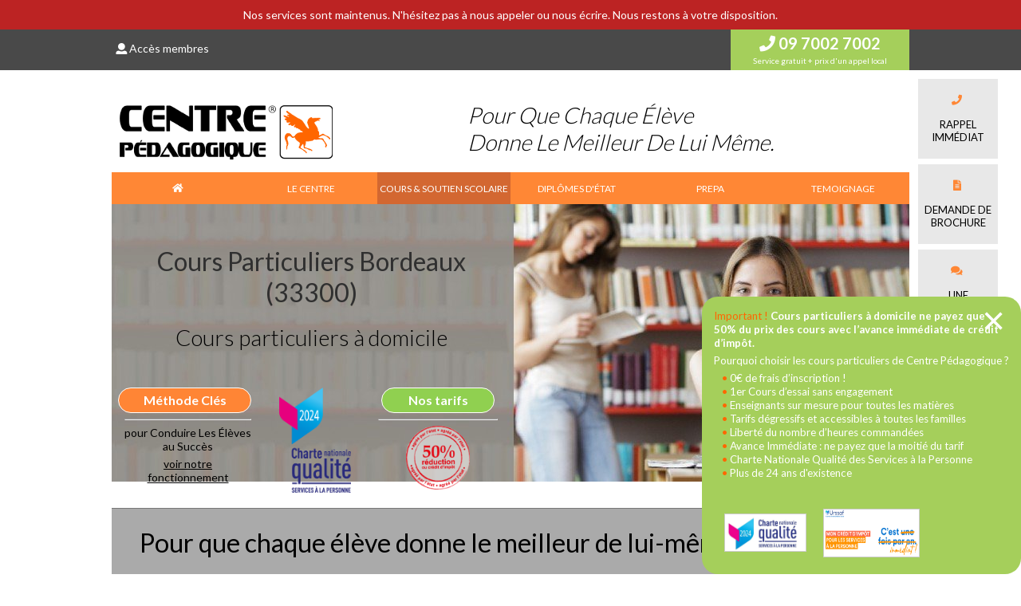

--- FILE ---
content_type: text/html; charset=utf-8
request_url: https://centrepedagogique.fr/bordeaux/cours-particuliers.html
body_size: 44990
content:
<!DOCTYPE html>
<html xmlns="http://www.w3.org/1999/xhtml" xml:lang="fr-fr"
      lang="fr-fr" dir="ltr">
<head>
    <!-- Google Tag Manager -->
    <script>
	(function(w,d,s,l,i){w[l]=w[l]||[];w[l].push({'gtm.start':
    	new Date().getTime(),event:'gtm.js'});var f=d.getElementsByTagName(s)[0],
    	j=d.createElement(s),dl=l!='dataLayer'?'&l='+l:'';j.async=true;j.src=
    	'https://www.googletagmanager.com/gtm.js?id='+i+dl;f.parentNode.insertBefore(j,f);
    	})(window,document,'script','dataLayer','GTM-TC34HCJG');
    </script>
    <!-- End Google Tag Manager -->

    <script src="https://tarteaucitron.io/load.js?domain=centrepedagogique.fr&uuid=59285ccb9f3928ca61381e903f24accc16e5780f"></script>

    <meta name="google-site-verification" content="MIaQpL39XccsRHIMRSMw2HI0EytTjDQjd4jGRKuSv7k"/>

    <meta name="viewport" content="width=device-width">

    <meta name="viewport" content="width=device-width, initial-scale=1">


    <link href='https://fonts.googleapis.com/css?family=Lato:100,300,400,700' rel='stylesheet' type='text/css'/>

    <link href="/templates/centrepedagogique_2025/css/fontawesome-all.min.css"
          type="text/css" rel="stylesheet"/>

    <style type="text/css"></style>

    <link rel="stylesheet"
          href="/templates/centrepedagogique_2025/css/cpjsaccordion.css"
          type="text/css"/>

                <link rel="stylesheet" href="/templates/centrepedagogique_2025/css/general.css" type="text/css"/>
        
    

    

    <link rel="stylesheet"
          href="/templates/centrepedagogique_2025/css/centrepedagogique2018-2.css"
          type="text/css"/>

    <!-- head i1 -->
    <base href="https://centrepedagogique.fr/bordeaux/cours-particuliers.html" />
	<meta http-equiv="content-type" content="text/html; charset=utf-8" />
	<meta name="keywords" content="Soutiens Scolaires, soutiens scolaires, soutien scolaire, soutiens scolaires amiens, Soutiens Scolaires Amiens, cours, aide scolaire, aides scolaires Amiens, cours particuliers à domicile Amiens, Abbeville, Peronne, Beauvais, Compiègne, Chantilly, Oise, Somme, cours particuliers toutes matières, tous niveaux, toutes classes, toute l'année" />
	<meta name="robots" content="max-snippet:-1, max-image-preview:large, max-video-preview:-1" />
	<meta name="description" content="Cours particuliers à Bordeaux (33300) et ses alentours. Dispensés par le CentrePedagogique" />
	
	<title>Cours particuliers à Bordeaux (33300)</title>
	<link href="/templates/centrepedagogique_2025/favicon.ico" rel="shortcut icon" type="image/vnd.microsoft.icon" />
	<link href="/components/com_cpvilles/css/style.css" rel="stylesheet" type="text/css" />
	<link href="/media/com_rstbox/css/engagebox.css?5c96c638bfc85b6b9c3a13390de41ed3" rel="stylesheet" type="text/css" />
	<style type="text/css">
.eb-1 .eb-dialog{--eb-max-width:400px;--eb-height:auto;--eb-padding:15px;--eb-border-radius:20px;--eb-background-color:rgba(165, 207, 91, 1);--eb-text-color:rgba(255, 255, 255, 1);--eb-dialog-shadow:var(--eb-shadow-none);text-align:center;--eb-border-style:solid;--eb-border-color:rgba(0, 0, 0, 0.4);--eb-border-width:0px;--eb-overlay-enabled:0;--eb-bg-image-enabled:0;--eb-background-image:none;}.eb-1 .eb-close{--eb-close-button-inside:block;--eb-close-button-outside:none;--eb-close-button-icon:block;--eb-close-button-image:none;--eb-close-button-font-size:50px;--eb-close-button-color:rgba(255, 255, 255, 1);--eb-close-button-hover-color:rgba(94, 120, 49, 1);}.eb-1 .eb-dialog .eb-container{justify-content:flex-start;min-height:100%;display:flex;flex-direction:column;}.eb-1.eb-inst{justify-content:flex-end;align-items:flex-end;}@media screen and (max-width: 1024px){.eb-1 .eb-dialog{--eb-height:auto;--eb-bg-image-enabled:inherit;--eb-background-image:none;}}@media screen and (max-width: 575px){.eb-1 .eb-dialog{--eb-height:auto;--eb-bg-image-enabled:inherit;--eb-background-image:none;}}.eb-1 {
                --animation_duration: 400ms;

            }
        
	</style>
	<script type="application/json" class="joomla-script-options new">{"csrf.token":"9f309064cfc2804b7ba0e324c77bf967","system.paths":{"root":"","base":""}}</script>
	<script src="/media/system/js/core.js?5c96c638bfc85b6b9c3a13390de41ed3" type="text/javascript"></script>
	<script src="/media/com_rstbox/js/vendor/velocity.js?5c96c638bfc85b6b9c3a13390de41ed3" type="text/javascript"></script>
	<script src="/media/com_rstbox/js/vendor/velocity.ui.js?5c96c638bfc85b6b9c3a13390de41ed3" type="text/javascript"></script>
	<script src="/media/com_rstbox/js/animations.js?5c96c638bfc85b6b9c3a13390de41ed3" type="text/javascript"></script>
	<script src="/media/com_rstbox/js/engagebox.js?5c96c638bfc85b6b9c3a13390de41ed3" type="text/javascript"></script>
	<script src="/media/system/js/mootools-core.js?5c96c638bfc85b6b9c3a13390de41ed3" type="text/javascript"></script>
	<script src="/media/system/js/mootools-more.js?5c96c638bfc85b6b9c3a13390de41ed3" type="text/javascript"></script>
	<script type="text/javascript">
var setContentGroup1 = function(){ ga('set', 'contentGroup1', 'Talence'); }

	</script>



    <!-- head i2 -->
    
    <script src="https://ajax.googleapis.com/ajax/libs/jquery/3.2.1/jquery.min.js"></script>

    <script async type="text/javascript"
            src="/templates/centrepedagogique_2025/javascript/tariflistener.js"></script>

    <script async type="text/javascript"
            src="/templates/centrepedagogique_2025/javascript/cpjsaccordion.js"></script>

    <script async type="text/javascript"
            src="/templates/centrepedagogique_2025/javascript/slide2015.js"></script>

    <script async type="text/javascript"
            src="/templates/centrepedagogique_2025/javascript/actualite.js"></script>

    <script async type="text/javascript"
            src="/templates/centrepedagogique_2025/javascript/popup.js"></script>

    

<div class="custom"  >
	<script type="application/ld+json">
{
  "@context": "http://schema.org",
  "url" : "http://www.centrepedagogique.fr/",
  "name": "Centre Pédagogique",
  "@type": "Organization",
  "logo": "http://www.centrepedagogique.fr/templates/centrepedagogique2013/images-2013/logo-centre-pedagogique-2013-80.png",
  "contactPoint": [{
    "@type": "ContactPoint",
    "telephone": "+339 7002 7002",
    "contactType": "customer support",
    "areaServed": "FR",
    "availableLanguage": "French"
  }],
   "sameAs": [ "https://www.facebook.com/centrepedagogique.fr" ]
  
}
</script></div>


    <script type="text/javascript">
        WebFontConfig = {
            google: {
                families: ['Bad+Script', 'Dancing+Script',
                    'OFL', 'Sorts', 'Mill', 'Goudy', 'TT',
                    'Tangerine:regular,bold',
                    'Inconsolata'
                ]
            }
        };
    </script>

<!--[if lte IE 6]>

  <link href="/templates/centrepedagogique_2025/css/ieonly.css" rel="stylesheet" type="text/css" />

  <![endif]-->
<!--[if IE 7]>

  <link href="/templates/centrepedagogique_2025/css/ie7only.css" rel="stylesheet" type="text/css" />

  <![endif]-->





<!-- Google breadcrumb markup-->
<script type="application/ld+json">
{
  "@context" : "http://schema.org",
  "@type" : "BreadcrumbList",
  "itemListElement":
  [
  	{
	  "@type": "ListItem",
	  "position": 1,
	  "item":
	  {
	    "@id": "https://centrepedagogique.fr/",
	    "name": "Accueil"
	  }
	}
,
	{
	  "@type": "ListItem",
	  "position": 2,
	  "item":
	  {
	    "@id": "https://centrepedagogique.fr/Cours-et-Soutien-Scolaire/",
	    "name": "COURS &amp; SOUTIEN SCOLAIRE"
	  }
	}
  ]
}
</script>
<!-- End of Google breadcrumb markup-->

<!-- sh404SEF OGP tags -->
<meta property="og:locale" content="fr_FR" >
    <meta property="og:title" content="Cours particuliers à Bordeaux (33300)" >
    <meta property="og:description" content="Cours particuliers à Bordeaux (33300) et ses alentours. Dispensés par le CentrePedagogique" >
    <meta property="og:type" content="article" >
<meta property="og:url" content="https://centrepedagogique.fr/bordeaux/cours-particuliers.html" >
    <meta property="og:site_name" content="Centre Pédagogique" >
    <meta property="fb:app_id" content="154426421321384" >
<!-- sh404SEF OGP tags - end -->

</head>
<body class="cours-particuliers-et-soutien-scolaire">
<!-- Google Tag Manager (noscript) -->
<noscript><iframe src="https://www.googletagmanager.com/ns.html?id=GTM-TC34HCJG"
height="0" width="0" style="display:none;visibility:hidden"></iframe></noscript>
<!-- End Google Tag Manager (noscript) -->
<style>
    #menu_fix_top {
        top: 110px !important;
    }

    #menu_fix_top.fixed {
        top: 0px !important;
    }

</style>
<header id="header">
    <div id="top-bar">
        <div style="padding:10px; text-align:center; color:#fff; background:#bc2323">
            Nos services sont maintenus. N'hésitez pas à nous appeler ou nous écrire. Nous restons à votre disposition.
        </div>
        <div class="container">
            <div class="flex-align v-align space-between">
                <p id="member-connect">
                    <a href="https://familles.centrepedagogique.fr/" class="white-t"><i class="fas fa-user"></i>  Accès membres</a>
                </p>

                <div class="tel">
                    <a class="tel" href="tel:0970027002">
                        <i class="fas fa-phone fa-1"></i> 09 7002 7002</a><br/>
                        <span class="hidden-phone">Service gratuit + prix d'un appel local</span>
                </div>
            </div>
        </div>
    </div>

    <div class="container">
        <div id="menu_fix_top">
            <div class="flex-align v-align space-between" id="bandeau_header">
                <a href="/">
                    <img id="logoHeader"
                         src="/templates/centrepedagogique_2025/images/design/logo-centre-pedagogique.png" title="logo-centre-pedagogique image"
                         alt="Centre P&eacute;dagogique" width="267" height="80"/>
                </a>
                <p class="headline"><cite>Pour que chaque élève<br/>donne le meilleur de lui même.</cite></p>
                <div width="92" height="21" style="border:none;overflow:hidden" scrolling="no" frameborder="0" allowTransparency="true" class="hidden-phone"></div>
                <!--Mobile Menu Btn-->
                <button class="drop-mobile-menu hidden-desktop"><i class="fas fa-bars""></i></button>
            </div>
            <div id="pillmenu">
                <!--MENU PRINCIPAL-->
                <ul class="nav menu-nav mod-list">
<li class="item-606 default"><a href="/" >ACCUEIL</a></li><li class="item-425 deeper parent"><a href="/Presentation/" >LE CENTRE</a><ul class="nav-child unstyled small"><li class="item-945"><a href="/Presentation/cfa-centre-de-formation-d-apprentis.html" >CFA - Centre de Formation d'Apprentis</a></li><li class="item-607"><a href="/Presentation/pourquoi-nous-choisir.html" >Pourquoi nous choisir?</a></li><li class="item-608"><a href="/Presentation/notre-charte-ethique.html" >Notre charte éthique</a></li><li class="item-609"><a href="/Presentation/notre-pedagogie49.html" >Notre pédagogie</a></li><li class="item-610"><a href="/Presentation/notre-methode-cles.html" >Notre méthode clés</a></li><li class="item-611"><a href="/Presentation/notre-fonctionnement.html" >Notre fonctionnement</a></li><li class="item-612"><a href="/Presentation/les-matieres50.html" >Les matières</a></li><li class="item-613"><a href="/Presentation/tarifs.html" >Nos tarifs</a></li><li class="item-614"><a href="/Presentation/reduction-d-impot.html" >Réduction d'impôt</a></li><li class="item-741"><a href="/charte-nationale-des-services-a-la-personne.html" >Charte nationale des services à la personne</a></li><li class="item-695"><a href="/Presentation/devenir-franchise.html" >Devenir franchisé</a></li><li class="item-706"><a href="/index.php?option=com_chronoforms&amp;view=form&amp;Itemid=706&amp;lang=fr-FR" >Test de mémoire</a></li><li class="item-757"><a href="/Presentation/services.html" >Services</a></li><li class="item-877"><a href="/Accueil/conditions-generales-de-services-cours-a-domicile.html" >Conditions Générales de Service</a></li></ul></li><li class="item-424 current active deeper parent"><a href="/Cours-et-Soutien-Scolaire/" >COURS &amp; SOUTIEN SCOLAIRE</a><ul class="nav-child unstyled small"><li class="item-709 divider deeper parent"><span class="separator ">Par niveau</span>
<ul class="nav-child unstyled small"><li class="item-542 deeper parent"><a href="/Cours-et-Soutien-Scolaire/PRIMAIRE/" >PRIMAIRE</a><ul class="nav-child unstyled small"><li class="item-544"><a href="/PRIMAIRE/aide-aux-devoirs.html" >Aide aux devoirs</a></li><li class="item-545"><a href="/PRIMAIRE/remise-a-niveau.html" >Cours particuliers sur mesure</a></li><li class="item-546"><a href="/PRIMAIRE/cours-de-vacances.html" >Cours de vacances</a></li><li class="item-549"><a href="/PRIMAIRE/coaching-scolaire.html" >Coaching et Orientation</a></li><li class="item-727"><a href="/Presentation/tarifs.html"  onclick="ga('send', 'event', 'Menu - URL Externe', 'URL', '/Presentation/tarifs.html');"  >Tarifs</a></li><li class="item-714 divider"><span class="separator ">ANGLAIS</span>
</li><li class="item-551"><a href="/PRIMAIRE/anglais-multimedia.html" >Anglais multimédia</a></li><li class="item-713"><a href="/PRIMAIRE/test-d-anglais-toefl-primary.html" >Test d'anglais - TOEFL Primary</a></li></ul></li><li class="item-554 deeper parent"><a href="/Cours-et-Soutien-Scolaire/COLLEGE/" >COLLEGE</a><ul class="nav-child unstyled small"><li class="item-555"><a href="/COLLEGE/aide-aux-devoirs8.html" >Aide aux devoirs</a></li><li class="item-558"><a href="/COLLEGE/cours-de-vacances9.html" >Cours de vacances</a></li><li class="item-556"><a href="/COLLEGE/cours-particuliers-sur-mesures.html" >Cours particuliers sur mesures</a></li><li class="item-559"><a href="/COLLEGE/cours-preparation-au-brevet.html" >Préparation au Brevet</a></li><li class="item-560"><a href="/COLLEGE/stages-en-petits-groupes33.html" >Stages en petits groupes</a></li><li class="item-561"><a href="/COLLEGE/anglais-multimedia11.html" >Anglais multimédia</a></li><li class="item-562"><a href="/COLLEGE/coaching-et-orientation-scolaire.html" >Coaching et Orientation</a></li><li class="item-557"><a href="/COLLEGE/cours-perfectionnement.html" >Cours intensifs</a></li><li class="item-728"><a href="/Presentation/tarifs.html"  onclick="ga('send', 'event', 'Menu - URL Externe', 'URL', '/Presentation/tarifs.html');"  >Tarifs</a></li></ul></li><li class="item-568 deeper parent"><a href="/Cours-et-Soutien-Scolaire/LYCEE/" >LYCEE</a><ul class="nav-child unstyled small"><li class="item-569"><a href="/LYCEE/aide-aux-devoirs44.html" >Aide aux devoirs</a></li><li class="item-571"><a href="/LYCEE/soutien-scolaire-regulier.html" >Cours particuliers sur mesures</a></li><li class="item-570"><a href="/LYCEE/remise-a-niveau39.html" >Remise à niveau</a></li><li class="item-572"><a href="/LYCEE/cours-perfectionnement40.html" >Cours intensifs</a></li><li class="item-573"><a href="/LYCEE/cours-de-vacances19.html" >Cours de vacances</a></li><li class="item-574"><a href="/LYCEE/cours-preparation-au-bac.html" >Cours préparation au Bac</a></li><li class="item-575"><a href="/LYCEE/stages-en-petits-groupes41.html" >Stages en petits groupes</a></li><li class="item-576"><a href="/LYCEE/anglais-multimedia21.html" >Anglais multimédia</a></li><li class="item-577"><a href="/LYCEE/coaching-et-orientation-scolaire42.html" >Coaching et Orientation</a></li><li class="item-729"><a href="/Presentation/tarifs.html"  onclick="ga('send', 'event', 'Menu - URL Externe', 'URL', '/Presentation/tarifs.html');"  >Tarifs</a></li></ul></li><li class="item-619 deeper parent"><a href="/Cours-et-Soutien-Scolaire/SUP/ADULTE/" >SUP/ADULTE</a><ul class="nav-child unstyled small"><li class="item-205"><a href="/SUP/ADULTE/compta-gestion.html" >Compta / Gestion</a></li><li class="item-202"><a href="/SUP/ADULTE/les-langues.html" >Les langues</a></li><li class="item-322"><a href="/SUP/ADULTE/preparation-toeic.html" >Préparation au TOEIC</a></li><li class="item-204"><a href="/SUP/ADULTE/linformatique.html" >L'informatique</a></li><li class="item-206"><a href="/SUP/ADULTE/le-droit.html" >Le droit</a></li><li class="item-730"><a href="/Presentation/tarifs.html"  onclick="ga('send', 'event', 'Menu - URL Externe', 'URL', '/Presentation/tarifs.html');"  >Tarifs</a></li><li class="item-911"><a href="/ADULTES/formation-sst-sauveteur-secouriste-du-travail.html" >Formation | SST | Sauveteur Secouriste du Travail</a></li><li class="item-912"><a href="/SUP/ADULTE/accompagnement-a-la-vae.html" >Accompagnement à la VAE</a></li></ul></li></ul></li><li class="item-708 divider deeper parent"><span class="separator ">Matières</span>
<ul class="nav-child unstyled small"><li class="item-715"><a href="/Cours-et-Soutien-Scolaire/Cours-de-Maths/" >Mathématiques</a></li><li class="item-707 deeper parent"><a href="/Cours-et-Soutien-Scolaire/Cours-d-Anglais/" >Anglais</a><ul class="nav-child unstyled small"><li class="item-710"><a href="/Cours-d-Anglais/toeic-toefl-dcl.html" >TOEIC-TOEFL-TFI</a></li></ul></li><li class="item-620 deeper parent"><a href="/Cours-et-Soutien-Scolaire/Musique/" >Musique</a><ul class="nav-child unstyled small"><li class="item-759 divider"><span class="separator ">...</span>
</li></ul></li><li class="item-762 current active"><a href="/Cours-et-Soutien-Scolaire/"  onclick="ga('send', 'event', 'Menu - URL Externe', 'URL', '/Cours-et-Soutien-Scolaire/');"  >Toutes matières</a></li><li class="item-726 divider"><span class="separator ">--</span>
</li><li class="item-763"><a href="/Cours-et-Soutien-Scolaire/Scolarite-a-domicile-Ecole-a-la-maison-Scolarite-complete/" >Scolarité complète à domicile</a></li></ul></li><li class="item-735 divider deeper parent"><span class="separator ">Par Centre</span>
<ul class="nav-child unstyled small"><li class="item-734"><a href="/Centres/picardie-amiens.html" >Centre Picardie - Amiens</a></li><li class="item-736"><a href="/Centres/oise-chantilly.html" >Centre Oise - Chantilly</a></li><li class="item-733"><a href="/Centres/val-d-oise-taverny.html" >Centre Val d'Oise - Taverny</a></li><li class="item-831"><a href="/Centres/var-toulon.html" >Centre du Var - Toulon</a></li><li class="item-737"><a href="/Centres/paris.html" >Centre Paris - Ile de France</a></li><li class="item-760"><a href="/lozere-mendes.html" >Centre Lozère</a></li><li class="item-811"><a href="/Centres/centre-gironde-bordeaux-talence.html" >Centre Gironde - Bordeaux</a></li><li class="item-822"><a href="/Centres/centre-haut-rhin-mulhouse.html" >Centre Haut-Rhin - Mulhouse</a></li><li class="item-858"><a href="/Centres/isere-grenoble.html" >Centre Isère - Grenoble</a></li><li class="item-962"><a href="/Centres/agence-de-seine-et-marne-a-lognes.html" >Centre Seine et Marne - Lognes</a></li></ul></li></ul></li><li class="item-487 deeper parent"><a href="/Diplomes/" >DIPLÔMES D'ÉTAT</a><ul class="nav-child unstyled small"><li class="item-913"><a href="/Diplomes/infirmier-en-apprentissage.html" >INFIRMIER EN APPRENTISSAGE</a></li><li class="item-716 deeper parent"><a href="/CAP-Agent-de-Securite/notre-programme-de-formation.html" >CAP Agent de Sécurité</a><ul class="nav-child unstyled small"><li class="item-717"><a href="/CAP-Agent-de-Securite/notre-programme-de-formation.html" title="Programme du CAP Agent de Sécurité">Notre programme</a></li><li class="item-719"><a href="/CAP-Agent-de-Securite/les-debouches.html" title="Débouchés du CAP Agent de Sécurité">Les débouchés</a></li><li class="item-718"><a href="/CAP-Agent-de-Securite/les-financements.html" title="Financements pour le CAP Agent de Sécurité">Les financements</a></li></ul></li><li class="item-595 deeper parent"><a href="/BTS-Dietetique/bts-dietetique-notre-programme.html" >BTS Diététique</a><ul class="nav-child unstyled small"><li class="item-597"><a href="/BTS-Dietetique/bts-dietetique-notre-programme.html" title="Programme du BTS Diététique">Notre programme</a></li><li class="item-598"><a href="/BTS-Dietetique/les-debouches51.html" title="Débouchés du BTS Diététique">Les débouchés</a></li><li class="item-599"><a href="/BTS-Dietetique/les-financements52.html" title="Financements pour le BTS Diététique">Les financements</a></li></ul></li><li class="item-824 deeper parent"><a href="/BTS-Notariat/bts-notariat.html" >BTS Notariat</a><ul class="nav-child unstyled small"><li class="item-827"><a href="/BTS-Notariat/bts-notariat.html" title="Programme du BTS Notariat">Notre programme</a></li><li class="item-828"><a href="/BTS-Notariat/bts-notariat-les-debouches.html" title="Débouchés du BTS Notariat">Les débouchés</a></li><li class="item-829"><a href="/BTS-Notariat/bts-notariat-les-financements.html" title="Financements pour le BTS Notariat">Les financements</a></li></ul></li><li class="item-596 deeper parent"><a href="/CAP-Petite-Enfance/notre-programme-de-formation.html" >CAP Petite Enfance</a><ul class="nav-child unstyled small"><li class="item-602"><a href="/CAP-Petite-Enfance/notre-programme-de-formation.html" title="Programme du CAP Petite Enfance">Notre programme</a></li><li class="item-603"><a href="/CAP-Petite-Enfance/les-debouches.html" title="Débouchés du CAP Petite Enfance">Les débouchés</a></li><li class="item-604"><a href="/CAP-Petite-Enfance/les-financements31.html" title="Financements pour le CAP Petite Enfance">Les financements</a></li></ul></li><li class="item-906 deeper parent"><a href="/BTS-Optique-Opticien-Lunetier/bts-optique-opticien-lunetier-amiens-programme.html" >BTS Optique</a><ul class="nav-child unstyled small"><li class="item-909"><a href="/BTS-Optique-Opticien-Lunetier/bts-optique-opticien-lunetier-amiens-programme.html" >Notre programme</a></li><li class="item-908"><a href="/BTS-Optique-Opticien-Lunetier/bts-optique-opticien-lunetier-debouches.html" >Les débouchés</a></li><li class="item-907"><a href="/BTS-Optique-Opticien-Lunetier/bts-optique-opticien-lunetier-financements.html" >Les financements</a></li></ul></li></ul></li><li class="item-430 deeper parent"><a href="/Prepas-Concours-Social-Medical-Paramedical/" >PREPA</a><ul class="nav-child unstyled small"><li class="item-585 divider deeper parent"><span class="separator ">PREPA SOCIALE</span>
<ul class="nav-child unstyled small"><li class="item-132"><a href="/PREPA-SOCIALE/moniteur-educateur.html" >Moniteur Educateur</a></li><li class="item-133"><a href="/PREPA-SOCIALE/educateur-de-jeunes-enfants.html" >Educateur  jeunes enfants</a></li><li class="item-134"><a href="/PREPA-SOCIALE/assistant-de-service-social.html" >Assistant de service social</a></li><li class="item-135"><a href="/PREPA-SOCIALE/educateur-specialise.html" >Educateur spécialisé</a></li><li class="item-331"><a href="/PREPA-SOCIALE/amp.html" >Aide Médico Psychologique</a></li><li class="item-332"><a href="/PREPA-SOCIALE/tisf.html" >Technicienne de l'Intervention Sociale et Familiale</a></li></ul></li><li class="item-586 divider deeper parent"><span class="separator ">PREPA PARAMEDICALE</span>
<ul class="nav-child unstyled small"><li class="item-136"><a href="/PREPA-PARAMEDICALE/prepa-aide-soignant.html" >Aide-soignant</a></li><li class="item-137"><a href="/PREPA-PARAMEDICALE/auxiliaire-de-puericulture.html" >Auxiliaire de puériculture</a></li><li class="item-138"><a href="/PREPA-PARAMEDICALE/prepa-infirmier.html" >Infirmier</a></li></ul></li><li class="item-584 divider deeper parent"><span class="separator ">PREPA MEDICALE</span>
<ul class="nav-child unstyled small"><li class="item-209"><a href="/PREPA-MEDICALE/notre-pedagogie.html" >Notre pédagogie</a></li><li class="item-210"><a href="/PREPA-MEDICALE/paces.html" >PASS</a></li><li class="item-212"><a href="/PREPA-MEDICALE/cours-particuliers.html" >Cours particuliers</a></li></ul></li><li class="item-859 divider deeper parent"><span class="separator ">PREPA PARAMEDICALE SCIENTIFIQUE</span>
<ul class="nav-child unstyled small"><li class="item-899"><a href="/PREPA-PARAMEDICALE-SCIENTIFIQUE/classe-de-remise-a-niveau-scientifique.html" >Classe de remise à niveau scientifique</a></li><li class="item-142"><a href="/PREPA-PARAMEDICALE-SCIENTIFIQUE/audioprothesiste.html" >Audioprothésiste</a></li><li class="item-140"><a href="/PREPA-PARAMEDICALE-SCIENTIFIQUE/ergotherapeute.html" >Ergothérapeute</a></li><li class="item-141"><a href="/PREPA-PARAMEDICALE-SCIENTIFIQUE/manip-delectroradiologie-medicale.html" >Manip d'électroradiologie</a></li><li class="item-143"><a href="/PREPA-PARAMEDICALE-SCIENTIFIQUE/pedicure-podologue.html" >Pédicure podologue</a></li><li class="item-144"><a href="/PREPA-PARAMEDICALE-SCIENTIFIQUE/psychomotricien.html" >Psychomotricien</a></li><li class="item-756"><a href="/PREPA-PARAMEDICALE-SCIENTIFIQUE/prepa-technicien-de-laboratoire.html" >Technicien de Laboratoire</a></li><li class="item-146"><a href="/PREPA-PARAMEDICALE-SCIENTIFIQUE/orthoptiste.html" >Orthoptiste</a></li></ul></li></ul></li><li class="item-812"><a href="/ajouter-un-temoignage.html" >TEMOIGNAGE</a></li></ul>

            </div>
        </div>
        <!--MENU FIX A GAUCHE-->
        

<div class="custom"  >
	<div id="menu_fix_left">
<ul class="text-center list-unstyled">
<li><a href="/formulaire-rappel.html"><i class="fas fa-phone"> </i><br />Rappel <br />immédiat</a></li>
<!--<li><a href="#"><i class="fas fa-map-marker"> </i><br />Localiser <br />votre centre</a></li>-->
<li><a href="/formulaire-contact.html"><i class="fas fa-file-alt"> </i><br />Demande de<br />brochure</a></li>
<li><a href="/formulaire-contact.html"><i class="fas fa-comments"> </i><br />Une <br />question ?</a></li>
<!--<li><a href="#"><i class="fas fa-file-alt"> </i><br />Nos brochures</a></li>-->
<li><a href="/index.html#temoignages"><i class="fas fa-comment"> </i><br />Témoignages</a></li>
<li><a href="https://candidat.centrepedagogique.fr"><i class="fas fa-user"> </i><br />Devenez enseignant</a></li>
</ul>
</div>
<div id="mouseposition-extension-element-full-container" style="position: fixed; inset: 0px; pointer-events: none; z-index: 2147483647; font-weight: 400;">
<div id="mouseposition-extension-element-rect-display" style="display: none; position: absolute; background: rgba(255, 255, 255, 0.7); outline: black solid 1px; font-size: 12px; z-index: 2147483647; justify-content: center; align-items: center; user-select: none; cursor: default; color: #000000; font-family: 'Helvetica Neue', Helvetica, Arial, sans-serif; width: 0px; height: 0px;">
<pre style="flex: 1 1 0%; text-align: center; background-color: rgba(255, 255, 255, 0.7); color: #000000; min-width: 42px; min-height: 12px; transition: all 1s ease 0s;"> </pre>
</div>
<pre id="mouseposition-extension-element-coordinate-display" style="position: absolute; display: none; background: #ffffff; font-size: 12px; line-height: 14px; border-radius: 3px; border-width: 1px; border-color: #222222 black #333333; border-style: solid; padding: 3px; z-index: 2147483647; color: #222222; user-select: none; cursor: default; font-family: 'Helvetica Neue', Helvetica, Arial, sans-serif;"> </pre>
</div></div>

    </div>
</header>

<div id="wrapper" class="container">
    <div id="content">

        <!-- START CONTENT -->
                <!-- END CONTENT -->

                        <div id='colentete' style='background: url(/images/stories/cours-soutien-scolaire-tr.jpg) no-repeat'>
                    

<div class="custom"  >
	<div style="width: 50%; margin: 0px; position: relative; padding-top: 0px;">
<table style="margin-left: auto; margin-right: auto;" border="0" width="100%" cellspacing="16" cellpadding="0" align="center">
<tbody>
<tr valign="top">
<td align="center" width="150"><a class="boutonInscrire" style="font-size: 16px; min-width: 130px;" href="/Presentation/notre-methode-cles.html">Méthode Clés</a><br /><hr />
<p style="color: black; text-align: center;">pour Conduire Les Élèves au Succès</p>
<a style="color: black; text-decoration: underline;" href="/Presentation/notre-fonctionnement.html">voir notre fonctionnement</a></td>
<td align="center" valign="middle"><img src="[data-uri]" title="AwD6Be6nFawFqQAAAABJRU5ErkJggg== image" alt="AwD6Be6nFawFqQAAAABJRU5ErkJggg== Cours particuliers &agrave; Bordeaux (33300)" width="90" height="132" /></td>
<td align="center" valign="top" width="150"><a class="boutonTarifAgence" style="font-size: 16px; min-width: 130px;" href="/Presentation/tarifs.html">Nos tarifs</a><br /><hr /><a href="/Presentation/reduction-d-impot.html"><img src="/templates/centrepedagogique_j3/images/reducimpot-tr.png" title="reducimpot-tr image" alt="50% de r&eacute;duction/cr&eacute;dit d"impôt" width="80" height="80" /></a></td>
</tr>
</tbody>
</table>
</div>
<div style="margin: 0px; padding: 0px; position: absolute; right: 15px; bottom: 15px;"><iframe id="player" class="video-tracking" src="https://www.youtube.com/embed/Poctsz91nnI?rel=0&amp;origin=http://www.centrepedagogique.fr&amp;api=1&amp;player_id=player" width="225" height="128" frameborder="0" allowfullscreen="allowfullscreen"></iframe></div></div>
</div>
                                            

<div class="custom"  >
	<div id="bandeaudoc" style="position: relative; width: 100%; padding-top: 10px; padding-bottom: 10px; background-color: #aaaaaa; border-top: 1px solid #777777; border-bottom: 1px solid #777777;"><!--<p style="font-size: 20px; text-align: center;">Vous souhaitez recevoir une documentation gratuite ?</p>-->
<p class="handbaseline" style="vertical-align: middle; display: inline-block; margin-left: 35px; margin-right: 35px;">Pour que chaque élève donne le meilleur de lui-même</p>
<div style="vertical-align: middle; margin: auto; display: inline-block; width: 150px;"><a class="boutonInscrire" style="font-size: 16px;" href="/formulaire-contact.html">Contactez-nous</a><br /><hr />
<p style="color: black; text-align: center;">sans engagement</p>
</div>
</div></div>

        <div id="breadcrumbs">                <div aria-label="filariane" role="navigation">
	<ul itemscope itemtype="https://schema.org/BreadcrumbList" class="breadcrumb">
					<li>
				Vous êtes ici : &#160;
			</li>
		
						<li itemprop="itemListElement" itemscope itemtype="https://schema.org/ListItem">
											<a itemprop="item" href="/" class="pathway"><span itemprop="name">Accueil</span></a>
					
											<span class="divider">
							 &gt; 						</span>
										<meta itemprop="position" content="1">
				</li>
							<li itemprop="itemListElement" itemscope itemtype="https://schema.org/ListItem" class="active">
					<span itemprop="name">
						COURS &amp; SOUTIEN SCOLAIRE					</span>
					<meta itemprop="position" content="2">
				</li>
				</ul>
</div>
</div>
        <div id="coldroite">
            
            
Cours particuliers à Bordeaux (33300)<h1>Cours Particuliers Bordeaux (33300)</h1>
<h2>Cours particuliers &agrave; domicile</h2>


 <div id='argumentaire'>


  <p>
   <strong style='font-size: 20px;'>Vous souhaitez prendre des
    cours particuliers &agrave; Bordeaux ?</strong>
  </p>
  <p>
   A partir de 13,50&euro;TTC l'heure apr&egrave;s d&eacute;duction
   d'imp&ocirc;t.<br /> CESU accept&eacute;. Inscrivez-vous !
  </p>

  <p>
   Les <strong>cours particuliers à Bordeaux</strong> que nous mettons en place conviennent particulièrement à l’élève
   dont les résultats sont faibles ou en baisse : deux situations qui génèrent un manque de confiance en soi et
   une réelle démotivation.</p>

  <p>
   En <strong>cours particuliers</strong>, notre enseignant rassure, motive, enseigne les méthodes de travail qui font défaut.
   Cette remise en route est à même d’aboutir rapidement à une progression. En s'impliquant dans son travail,
   et convaincu qu'il peut y arriver, <b>votre enfant va progresser avec régularité</b>. Les lacunes seront
   progressivement comblées au fur et à mesure des cours.
  </p>

  <h3>Nos points forts pour les cours particuliers</h3>

  <ul>
  <li>Des <strong>cours individualisés à Bordeaux</strong>, adaptés en tout point au profil de l’élève,</li>
  <li>Une remise en confiance, indispensable à la progression,</li>
  <li>Une <strong>adaptation constante des cours et du rythme</strong> en fonction des résultats.</li>
 </ul>

  <div style="padding: 5px;text-align: center;border: 1px solid black">Bénéficiez d'une réduction ou d'un crédit d'impôts</div>

  <p>Sachez que vous pouvez bénéficier d'une réduction ou d'un crédit d'impôt égal à 50%<sup>*</sup> du montant
   total des cours au titre de l'emploi d'un salarié à domicile à Bordeaux, dans le cadre des cours
   particuliers, que vous ou votre enfant suiviez des cours en agence ou à votre domicile.
   <br/><br/>
   <span style="font: small"><sup>*</sup>Dans les conditions posées par l'Article 199 sexdéciès du CGI.</span>
  </p>

 </div>


<div id='adresseagence'><strong style='font-size: 14px'>Notre agence de soutien scolaire &amp; cours particuliers &agrave; Talence&nbsp;(33400)</strong>
 <address>Centre P&eacute;dagogique<br />33400&nbsp;Talence<br /><i class='fa fa-phone'></i> <a href='tel:03 75 06 96 70'>03 75 06 96 70</a><br /><i class='fa fa-at'></i> <a href='mailto:agence33@centrepedagogique.fr'>agence33@centrepedagogique.fr</a><br /></address>
 <div class='mapagence'><iframe src='https://maps.google.com/maps?width=100%&amp;height=300&amp;hl=en&amp;q=Bordeaux+(Centre%20p%C3%A9dagogique)&amp;ie=UTF8&amp;t=&amp;z=14&amp;iwloc=B&amp;output=embed' width='400' height='300' frameborder='0' style='border:0' allowfullscreen></iframe></div>
</div>

<div class="barreliens">
 <div class="fonctionnement"><a href="/Presentation/notre-fonctionnement.html">voir notre fonctionnement</a></div>
 <div class="contact"><a style="font-size: 16px;" class="boutonInscrire" href="/formulaire-contact.html">Contactez-nous</a><br /><hr /><p style="color: black">sans engagement</p></div>
 <div class="tarifs"><a style="font-size: 16px;" class="boutonTarifAgence" href="/Presentation/tarifs.html">Consultez nos tarifs</a></div>
</div>

 <div id='argumentaire2'>
  <h3>Nos cours particuliers &agrave; Bordeaux
   &amp; alentours</h3>
  <p>
   Nos <strong>Cours particuliers à Bordeaux
    (33300)</strong> conviennent pour toutes les classes
   scolaires et les adultes&nbsp;: Primaire (CP, CE1, CE2, CM1, CM2),
   Coll&egrave;ge (6<sup>&egrave;me</sup>, 5<sup>&egrave;me</sup>, 4<sup>&egrave;me</sup>, 
   3<sup>&egrave;me</sup>), Lyc&eacute;e (2<sup>nde</sup>, 1<sup>&egrave;re</sup>, Terminale),
   toutes les sections (S, ES, STI, STMG, STL, ST2S, professionnelles,
   ...), les classes du lyc&eacute;e agricole, les CPGE, les classes pr&eacute;pas aux
   concours m&eacute;dicaux param&eacute;dicaux et administratif...
  </p>
 </div>

 <div id='villesvoisines'>
  <p>
   Les communes autour de <strong>Bordeaux
    (33300)</strong> dans lesquelles nous intervenons en <strong>cours
    particuliers Bordeaux</strong>&nbsp;:
  </p>
  <p class='list'>Artigues-près-Bordeaux (33370) Ayguemorte-les-Graves (33640) Bassens (33530) Baurech (33880) Beautiran (33640) Bègles (33130) Beychac-et-Caillau (33750) Blanquefort (33290) Bonnetan (33370) Bordeaux (33300) Bouliac (33270) Bruges (33520) Cadaujac (33140) Cambes (33880) Camblanes-et-Meynac (33360) Carbon-Blanc (33560) Cénac (33360) Cenon (33150) Cestas (33610) Cubzac-les-Ponts (33240) Eysines (33320) Fargues-Saint-Hilaire (33370) Floirac (33270) Gradignan (33170) Isle-Saint-Georges (33640) Latresne (33360) Le Bouscat (33110) Le Haillan (33185) Le Pian-Médoc (33290) Le Taillan-Médoc (33320) Léognan (33850) Lignan-de-Bordeaux (33360) Lormont (33310) Loupes (33370) Ludon-Médoc (33290) Madirac (33670) Martillac (33650) Mérignac (33700) Montussan (33450) Parempuyre (33290) Pessac (33600) Pompignac (33370) Pont-de-la-Maye (33140) Quinsac (33360) Sadirac (33670) Saint-Aubin-de-Médoc (33160) Saint-Caprais-de-Bordeaux (33880) Saint-Loubès (33450) Saint-Louis-de-Montferrand (33440) Saint-Médard-d'Eyrans (33650) Saint-Médard-en-Jalles (33160) Saint-Vincent-de-Paul (33440) Sainte-Eulalie (33560) Salleboeuf (33370) Talence (33400) Tresses (33370) Villenave-d'Ornon (33140) Yvrac (33370) </p>
 </div>

<div id="forcolgauche"><div id='autresmatieres'>
	<strong style='font-size: 14px'>Bordeaux (33) et alentours</strong><br />
	<a href="/bordeaux/cours-de-mathematiques.html">Cours de math&eacute;matiques &agrave; Bordeaux</a><br />
	<a href="/bordeaux/cours-de-francais.html">Cours de fran&ccedil;ais &agrave; Bordeaux</a><br />
	<a href="/bordeaux/cours-anglais.html">Cours d'anglais &agrave; Bordeaux</a><br />
	<a href="/bordeaux/soutien-scolaire.html">Soutien Scolaire &agrave; Bordeaux</a><br />
	<span style='color: #990000; font-weight: bold'>Cours Particuliers &agrave; Bordeaux</span>
</div>

<div id='gvillesvoisines'>
	<strong style='font-size: 14px'>Cours particuliers</strong><br />
	<div class='listevillesvoisines'>
		<a href='/artigues-pres-bordeaux/cours-particuliers.html'>Artigues-près-Bordeaux</a> <a href='/bassens/cours-particuliers.html'>Bassens</a> <a href='/begles/cours-particuliers.html'>Bègles</a> <a href='/biganos/cours-particuliers.html'>Biganos</a> <a href='/blanquefort/cours-particuliers.html'>Blanquefort</a> <a href='/bruges/cours-particuliers.html'>Bruges</a> <a href='/cadaujac/cours-particuliers.html'>Cadaujac</a> <a href='/carbon-blanc/cours-particuliers.html'>Carbon-Blanc</a> <a href='/cenon/cours-particuliers.html'>Cenon</a> <a href='/cestas/cours-particuliers.html'>Cestas</a> <a href='/coutras/cours-particuliers.html'>Coutras</a> <a href='/eysines/cours-particuliers.html'>Eysines</a> <a href='/floirac/cours-particuliers.html'>Floirac</a> <a href='/gradignan/cours-particuliers.html'>Gradignan</a> <a href='/gujan-mestras/cours-particuliers.html'>Gujan-Mestras</a> <a href='/izon/cours-particuliers.html'>Izon</a> <a href='/langon/cours-particuliers.html'>Langon</a> <a href='/latresne/cours-particuliers.html'>Latresne</a> <a href='/le-bouscat/cours-particuliers.html'>Le Bouscat</a> <a href='/le-haillan/cours-particuliers.html'>Le Haillan</a> <a href='/le-pian-medoc/cours-particuliers.html'>Le Pian-Médoc</a> <a href='/le-taillan-medoc/cours-particuliers.html'>Le Taillan-Médoc</a> <a href='/leognan/cours-particuliers.html'>Léognan</a> <a href='/libourne/cours-particuliers.html'>Libourne</a> <a href='/lormont/cours-particuliers.html'>Lormont</a> <a href='/martignas-sur-jalle/cours-particuliers.html'>Martignas-sur-Jalle</a> <a href='/merignac/cours-particuliers.html'>Mérignac</a> <a href='/parempuyre/cours-particuliers.html'>Parempuyre</a> <a href='/pauillac/cours-particuliers.html'>Pauillac</a> <a href='/pessac/cours-particuliers.html'>Pessac</a> <a href='/saint-andre-de-cubzac/cours-particuliers.html'>Saint-André-de-Cubzac</a> <a href='/saint-aubin-de-medoc/cours-particuliers.html'>Saint-Aubin-de-Médoc</a> <a href='/saint-jean-d-illac/cours-particuliers.html'>Saint-Jean-d'Illac</a> <a href='/saint-loubes/cours-particuliers.html'>Saint-Loubès</a> <a href='/saint-medard-en-jalles/cours-particuliers.html'>Saint-Médard-en-Jalles</a> <a href='/saint-sulpice-et-cameyrac/cours-particuliers.html'>Saint-Sulpice-et-Cameyrac</a> <a href='/sainte-eulalie/cours-particuliers.html'>Sainte-Eulalie</a> <a href='/talence/cours-particuliers.html'>Talence</a> <a href='/tresses/cours-particuliers.html'>Tresses</a> <a href='/villenave-d-ornon/cours-particuliers.html'>Villenave-d'Ornon</a> </div>
</div>
</div>

<script type="text/javascript">
  var colgauche = document.getElementById('colgauche');
if ( colgauche ) {
  var tog = document.getElementById('forcolgauche');
  tog.parentNode.removeChild(tog);
  colgauche.appendChild(tog);

  var adresse = document.getElementById('adresseagence');
  if ( adresse ) {
    adresse.parentNode.removeChild(adresse);
    colgauche.insertBefore(adresse,colgauche.firstChild);
  }
}
</script>

            
        </div>
        <div style='clear:both'></div>
        		<div class="moduletable">
						

<div class="custom"  >
	<div class="arguments argument1">
<h3>Soutien à domicile<br />partout en France</h3>
<p>Le Centre Pédagogique intervient sur toute la France et propose à vos enfants un accompagnement personnalisé.<br />Pour plus d'informations, contactez l'une de nos agences.</p>
</div>
<div class="arguments argument2">
<h3>-50% grâce à la réduction et au crédit d'impôt pour les cours particuliers</h3>
<p>Le Centre Pédagogique est agréé par l'Etat et vous permet de bénéficier pour les <strong>cours particuliers</strong> d'une <strong>réduction ou d'un crédit d'impôt de 50%</strong> sur les heures de cours commandées. Aucun frais d'inscription.</p>
<br />
<p style="text-align: center;"><a style="color: black; text-decoration: underline;" href="/Presentation/reduction-d-impot.html">En savoir plus sur le crédit d'impôt</a></p>
</div>
<div class="arguments argument3">
<h3>Des cours vraiment sur mesure :</h3>
<ul style="text-align: left; padding-left: 0px;">
<li>pas de forfait imposé</li>
<li>pas de rythme imposé</li>
<li>le jour et l'heure de votre choix</li>
<li>par des enseignants compétents et diplômés</li>
<li>des tarifs accessibles</li>
<li>Avance Immédiate du crédit d'impôt</li>
<li>CESU acceptés</li>
</ul>
</div>
<div style="clear: both;"> </div></div>
		</div>
	
        <div style='clear:both'></div>
    </div>
</div>


<!--FOOTER-->
<footer id="footer">
    <div class="container">
        <div id="footer2013">
            <div id="footer2013blocvilles">
                

<div class="custom"  >
	<div class="liensville">
<h2 class="nomville">Amiens &gt; Somme &gt; Picardie</h2>
<ul>
<li><a title="Cours de mathématiques Amiens &gt; Somme &gt; Picardie" href="/amiens/cours-de-mathematiques.html">Cours de mathématiques</a></li>
<li><a title="Cours d'anglais Amiens &gt; Somme &gt; Picardie" href="/amiens/cours-anglais.html">Cours d'anglais</a></li>
<li><a title="Cours de français Amiens &gt; Somme &gt; Picardie" href="/amiens/cours-de-francais.html">Cours de français</a></li>
<li><a title="Cours Particuliers Amiens &gt; Somme &gt; Picardie" href="/amiens/cours-particuliers.html">Cours particuliers</a></li>
<li><a title="Soutien Scolaire Amiens &gt; Somme &gt; Picardie" href="/amiens/soutien-scolaire.html">Soutien scolaire</a></li>
</ul>
</div>
<div class="liensville">
<h2 class="nomville">Lille &gt; Nord</h2>
<ul>
<li><a title="Cours de mathématiques Lille &gt; Nord &gt; Nord-Pas-de-Calais" href="/lille/cours-de-mathematiques.html">Cours de mathématiques</a></li>
<li><a title="Cours d'anglais Lille &gt; Nord &gt; Nord-Pas-de-Calais" href="/lille/cours-anglais.html">Cours d'anglais</a></li>
<li><a title="Cours de français Lille &gt; Nord &gt; Nord-Pas-de-Calais" href="/lille/cours-de-francais.html">Cours de français</a></li>
<li><a title="Cours Particuliers Lille &gt; Nord &gt; Nord-Pas-de-Calais" href="/lille/cours-particuliers.html">Cours particuliers</a></li>
<li><a title="Soutien Scolaire Lille &gt; Nord &gt; Nord-Pas-de-Calais" href="/lille/soutien-scolaire.html">Soutien scolaire</a></li>
</ul>
</div>
<div class="liensville">
<h2 class="nomville">Taverny &gt; Val d'Oise</h2>
<ul>
<li><a title="Cours de mathématiques Taverny &gt; Val d'Oise &gt; Ile-de-France" href="/taverny/cours-de-mathematiques.html">Cours de mathématiques</a></li>
<li><a title="Cours d'anglais Val d'Oise" href="/taverny/cours-anglais.html">Cours d'anglais</a></li>
<li><a title="Cours de français Taverny &gt; Val d'Oise &gt; Ile-de-France" href="/taverny/cours-de-francais.html">Cours de français</a></li>
<li><a title="Cours Particuliers Taverny &gt; Val d'Oise &gt; Ile-de-France" href="/taverny/cours-particuliers.html">Cours particuliers</a></li>
<li><a title="Soutien Scolaire Taverny &gt; Val d'Oise &gt; Ile-de-France" href="/taverny/soutien-scolaire.html">Soutien scolaire</a></li>
</ul>
</div>
<div class="liensville">
<h2 class="nomville">Chantilly &gt; Oise &gt; Picardie</h2>
<ul>
<li><a title="Cours de mathématiques Chantilly &gt; Oise &gt; Picardie" href="/chantilly/cours-de-mathematiques.html">Cours de mathématiques</a></li>
<li><a title="Cours d'anglais Chantilly &gt; Oise &gt; Picardie" href="/chantilly/cours-anglais.html">Cours d'anglais</a></li>
<li><a title="Cours de français Chantilly &gt; Oise &gt; Picardie" href="/chantilly/cours-de-francais.html">Cours de français</a></li>
<li><a title="Cours Particuliers Chantilly &gt; Oise &gt; Picardie" href="/chantilly/cours-particuliers.html">Cours particuliers</a></li>
<li><a title="Soutien Scolaire Chantilly &gt; Oise &gt; Picardie" href="/chantilly/soutien-scolaire.html">Soutien scolaire</a></li>
</ul>
</div>
<!--
<div class="liensville">
<h2 class="nomville">Nîmes &gt; Gard</h2>
<ul>
<li><a title="Cours de mathématiques Nîmes &gt; Gard &gt; Languedoc-Roussillon" href="/nimes/cours-de-mathematiques.html">Cours de mathématiques</a></li>
<li><a title="Cours d'anglais Nîmes &gt; Gard &gt; Languedoc-Roussillon" href="/nimes/cours-anglais.html">Cours d'anglais</a></li>
<li><a title="Cours de français Nîmes &gt; Gard &gt; Languedoc-Roussillon" href="/nimes/cours-de-francais.html">Cours de français</a></li>
<li><a title="Cours Particuliers Nîmes &gt; Gard &gt; Languedoc-Roussillon" href="/nimes/cours-particuliers.html">Cours particuliers</a></li>
<li><a title="Soutien Scolaire Nîmes &gt; Gard &gt; Languedoc-Roussillon" href="/nimes/soutien-scolaire.html">Soutien scolaire</a></li>
</ul>
</div>
-->
<div class="liensville">
<h2 class="nomville">Paris</h2>
<ul>
<li><a title="Cours de mathématiques Paris" href="/paris/cours-de-mathematiques.html">Cours de mathématiques</a></li>
<li><a title="Cours d'anglais Paris" href="/paris/cours-anglais.html">Cours d'anglais</a></li>
<li><a title="Cours de français Paris" href="/paris/cours-de-francais.html">Cours de français</a></li>
<li><a title="Cours Particuliers Paris" href="/paris/cours-particuliers.html">Cours particuliers</a></li>
<li><a title="Soutien Scolaire Paris" href="/paris/soutien-scolaire.html">Soutien scolaire</a></li>
</ul>
</div>
<div class="liensville">
<h2 class="nomville">Bordeaux - Talence &gt; Gironde</h2>
<ul>
<li><a title="Cours de mathématiques Bordeaux Gironde" href="/bordeaux/cours-de-mathematiques.html">Cours de mathématiques</a></li>
<li><a title="Cours d'anglais Bordeaux Gironde" href="/bordeaux/cours-anglais.html">Cours d'anglais</a></li>
<li><a title="Cours de français Bordeaux Gironde" href="/bordeaux/cours-de-francais.html">Cours de français</a></li>
<li><a title="Cours Particuliers Bordeaux Gironde" href="/bordeaux/cours-particuliers.html">Cours particuliers</a></li>
<li><a title="Soutien Scolaire Bordeaux Gironde" href="/bordeaux/soutien-scolaire.html">Soutien scolaire</a></li>
</ul>
</div>
<div class="liensville">
<h2 class="nomville">Melun &gt; Seine-et-Marne</h2>
<ul>
<li><a title="Cours de mathématiques Melun &gt; Var" href="/melun/cours-de-mathematiques.html">Cours de mathématiques</a></li>
<li><a title="Cours d'anglais Melun &gt; Var" href="/melun/cours-anglais.html">Cours d'anglais</a></li>
<li><a title="Cours de français Melun &gt; Var" href="/melun/cours-de-francais.html">Cours de français</a></li>
<li><a title="Cours Particuliers Melun &gt; Var" href="/melun/cours-particuliers.html">Cours particuliers</a></li>
<li><a title="Soutien Scolaire Melun &gt; Var" href="/melun/soutien-scolaire.html">Soutien scolaire</a></li>
</ul>
</div>
<div class="liensville">
<h2 class="nomville">Toulon &gt; Var</h2>
<ul>
<li><a title="Cours de mathématiques Toulon &gt; Var" href="/toulon/cours-de-mathematiques.html">Cours de mathématiques</a></li>
<li><a title="Cours d'anglais Toulon &gt; Var" href="/toulon/cours-anglais.html">Cours d'anglais</a></li>
<li><a title="Cours de français Toulon &gt; Var" href="/toulon/cours-de-francais.html">Cours de français</a></li>
<li><a title="Cours Particuliers Toulon &gt; Var" href="/toulon/cours-particuliers.html">Cours particuliers</a></li>
<li><a title="Soutien Scolaire Toulon &gt; Var" href="/toulon/soutien-scolaire.html">Soutien scolaire</a></li>
</ul>
</div>
<div class="liensville">
<h2 class="nomville">Grenoble &gt; Isère</h2>
<ul>
<li><a title="Cours de mathématiques Grenoble &gt; Var" href="/grenoble/cours-de-mathematiques.html">Cours de mathématiques</a></li>
<li><a title="Cours d'anglais Grenoble &gt; Var" href="/grenoble/cours-anglais.html">Cours d'anglais</a></li>
<li><a title="Cours de français Grenoble &gt; Var" href="/grenoble/cours-de-francais.html">Cours de français</a></li>
<li><a title="Cours Particuliers Grenoble &gt; Var" href="/grenoble/cours-particuliers.html">Cours particuliers</a></li>
<li><a title="Soutien Scolaire Grenoble &gt; Var" href="/grenoble/soutien-scolaire.html">Soutien scolaire</a></li>
</ul>
</div>
<div style="clear: both;"><br /><hr /> </div>
<div style="clear: both; padding-left: 20px;"><a href="http://centrepedagogique.fr/Accueil/cgs.html">CGS </a>| <a href="/Centres/mentions-legales.html">Mentions légales</a></div></div>

            </div>
        </div>
    </div>
</footer>



<script type="text/javascript">

    function GEBCN(cn) {
        if (document.getElementsByClassName) // Returns NodeList here
            return document.getElementsByClassName(cn);

        cn = cn.replace(/ *$/, '');

        if (document.querySelectorAll) // Returns NodeList here
            return document.querySelectorAll((' ' + cn).replace(/ +/g, '.'));

        cn = cn.replace(/^ */, '');
        let classes = cn.split(/ +/), clength = classes.length;
        let els = document.getElementsByTagName('*'), elength = els.length;
        let results = [];
        let i, j, match;

        for (i = 0; i < elength; i++) {
            match = true;

            for (j = clength; j--;)
                if (!RegExp(' ' + classes[j] + ' ').test(' ' + els[i].className + ' '))
                    match = false;
            if (match)
                results.push(els[i]);
        }
        // Returns Array here
        return results;
    }

    let h1s = document.getElementsByTagName("h1");
    let afterh1s = GEBCN('afterh1');
    let coldroiteEl = document.getElementById("coldroite");
    let h2s = null;
    if (coldroiteEl != null) {
        h2s = coldroiteEl.getElementsByTagName("h2");
    }
            let head = document.getElementById("colentete");
    
    if (head) {
        if (h2s != null && h2s.length > 0) {
            let el = h2s[0];
            if (head.firstChild) {
                head.insertBefore(el, head.firstChild);
            } else {
                head.appendChild(el);
            }
        }

        if (h1s.length > 0) {
            let el = h1s[0];
            if (head.firstChild) {
                head.insertBefore(el, head.firstChild);
            } else {
                head.appendChild(el);
            }

            for (let i = 0; i < afterh1s.length; i++) {
                let el = afterh1s[i];
                h1.parentNode.insertBefore(el, h1.nextSibling);
            }
        } else {
            head.style.display = "none";
            let bd = document.getElementById("bandeaudoc");
            if (bd) {
                bd.style.display = "none";
            }
        }
    }
</script>


<div class="custom"  >
	<!-- Google Code for Visite -->
<script>// <![CDATA[
var google_conversion_id = 1056882384;
var google_conversion_label = "J64TCIT9tgIQ0P369wM";
var google_custom_params = window.google_tag_params;
var google_remarketing_only = true;
// ]]></script>
<script src="//www.googleadservices.com/pagead/conversion.js">// <![CDATA[

// ]]></script>
<noscript>
<div style="display:inline;">
<img height="1" width="1" style="border-style:none;" alt="?value=1 Cours particuliers &agrave; Bordeaux (33300)" src="//googleads.g.doubleclick.net/pagead/viewthroughconversion/1056882384/?value=1.00&amp;currency_code=EUR&amp;label=J64TCIT9tgIQ0P369wM&amp;guid=ON&amp;script=0" title="?value=1 image"/>
</div>
</noscript></div>


<div class="custom"  >
	<!-- Code Google de la balise de remarketing -->
<script type="text/javascript">
/* <![CDATA[ */
var google_conversion_id = 960456030;
var google_custom_params = window.google_tag_params;
var google_remarketing_only = true;
/* ]]> */
</script>
<script type="text/javascript" src="//www.googleadservices.com/pagead/conversion.js">
</script>
<noscript>
<div style="display:inline;">
<img height="1" width="1" style="border-style:none;" alt="?value=0&amp;amp;guid=ON&amp;amp;script=0 Cours particuliers &agrave; Bordeaux (33300)" src="//googleads.g.doubleclick.net/pagead/viewthroughconversion/960456030/?value=0&amp;guid=ON&amp;script=0" title="?value=0&amp;amp;guid=ON&amp;amp;script=0 image"/>
</div>
</noscript></div>


<div class="custom"  >
	<script type="text/javascript">
  /* <![CDATA[ */
  goog_snippet_vars = function() {
    var w = window;
    w.google_conversion_id = 1056882384;
    w.google_conversion_label = "RnO0CO7612MQ0P369wM";
    w.google_remarketing_only = false;
  }
  // DO NOT CHANGE THE CODE BELOW.
  goog_report_conversion = function(url) {
    goog_snippet_vars();
    window.google_conversion_format = "3";
    var opt = new Object();
    opt.onload_callback = function() {
    if (typeof(url) != 'undefined') {
      window.location = url;
    }
  }
  var conv_handler = window['google_trackConversion'];
  if (typeof(conv_handler) == 'function') {
    conv_handler(opt);
  }
}
/* ]]> */
</script>
<script type="text/javascript"
  src="//www.googleadservices.com/pagead/conversion_async.js">
</script></div>

<script type="text/javascript">

    let accordion;
    window.onload = function () {
        /** slide 2015 **/
        registerSlide2015();
        /**fin slide 2015 **/
        if (document.getElementById("fondu")) {
            animActualite();
        }

        if (document.getElementById("cpjsaccordion")) {
            accordion = cpjsaccordion_init("cpjsaccordion", 14, 12);
            if (accordion) {
                accordion.animation();
            }
        }

        let deferedImgs = GEBCN('defer');
        for (let i = 0; i < deferedImgs.length; i++) {
            let src = deferedImgs[i].getAttribute('data-original');
            if (src) {
                deferedImgs[i].src = src;
            }
        }
    }
</script>
<div data-id="1" 
	class="eb-inst eb-hide eb-custom eb-1 "
	data-options='{"trigger":"onPageLoad","trigger_selector":null,"delay":0,"scroll_depth":"percentage","scroll_depth_value":80,"firing_frequency":1,"reverse_scroll_close":true,"threshold":0,"close_out_viewport":false,"exit_timer":1000,"idle_time":10000,"prevent_default":true,"animation_open":"rstbox.slideRightIn","animation_close":"transition.fadeOut","animation_duration":400,"disable_page_scroll":false,"test_mode":false,"debug":false,"ga_tracking":false,"ga_tracking_id":0,"ga_tracking_event_category":"EngageBox","ga_tracking_event_label":"Box #1 - Cours particuliers","auto_focus":false}'
	data-type='popup'
		>

	<button type="button" data-ebox-cmd="close" class="eb-close placement-outside" aria-label="Close">
	<img alt="close popup button" />
	<span aria-hidden="true">&times;</span>
</button>
	<div class="eb-dialog " role="dialog" id="dialog1" aria-label="dialog1" tabindex="-1">
		
		<button type="button" data-ebox-cmd="close" class="eb-close placement-inside" aria-label="Close">
	<img alt="close popup button" />
	<span aria-hidden="true">&times;</span>
</button>	
		<div class="eb-container">
						<div class="eb-content">
				<p style="text-align: left;"><span style="font-size: 10pt; color: #ff6600;">Important ! </span><span style="font-size: 10pt;"><strong>Cours particuliers à domicile ne payez que 50% du prix des cours avec l’avance immédiate de crédit d’impôt.</strong></span></p>
<p style="text-align: left;"><span style="font-size: 10pt;">Pourquoi choisir les cours particuliers de Centre Pédagogique ?</span></p>
<div class="caption" style="text-align: left;"><span style="font-size: 10pt;"><span style="color: #ff6600;">•</span> 0€ de frais d’inscription !<br /><span style="color: #ff6600;">•</span> 1er Cours d’essai sans engagement<br /><span style="color: #ff6600;">•</span> Enseignants sur mesure pour toutes les matières<br /><span style="color: #ff6600;">•</span> Tarifs dégressifs et accessibles à toutes les familles<br /><span style="color: #ff6600;">•</span> Liberté du nombre d’heures commandées<br /><span style="color: #ff6600;">•</span> Avance Immédiate : ne payez que la moitié du tarif<br /><span style="color: #ff6600;">•</span> Charte Nationale Qualité des Services à la Personne</span></div>
<div class="caption" style="text-align: left;"><span style="font-size: 10pt;"><span style="color: #ff6600;">•</span> Plus de 24 ans d'existence</span></div>
<div class="caption" style="text-align: left;"> </div>
<div class="caption" style="text-align: left;"> 
<table style="height: 36px;" width="251">
<tbody>
<tr>
<td style="width: 117.5px;"><img src="/images/documents/logo_charte_qualite_rvb_hgif.jpg" title="logo_charte_qualite_rvb_hgif image" alt="logo_charte_qualite_rvb_hgif Cours particuliers &agrave; Bordeaux (33300)" width="103" height="48" /></td>
<td style="width: 117.5px;"><img src="/images/Capture_dcran_2022-05-09_100144.png" title="Capture_dcran_2022-05-09_100144 image" alt="Capture_dcran_2022-05-09_100144 Cours particuliers &agrave; Bordeaux (33300)" width="158" height="61" /></td>
</tr>
</tbody>
</table>
</div>			</div>
		</div>
			</div>	
</div>
</body>
</html>

--- FILE ---
content_type: text/css
request_url: https://centrepedagogique.fr/templates/centrepedagogique_2025/css/cpjsaccordion.css
body_size: 304
content:
#cpjsaccordion {
    position: relative;
    margin: 0px!important;
    padding: 0px!important;
    overlfow: hidden;
    width: 100%!important;
/*    height: 416px!important;*/
    text-align: left;
}
#cpjsaccordion .contenu:hover {  cursor:pointer; }

#cpjsaccordion div.panneau {
    display:block;
    overflow: hidden;
    float:left;
    margin: 0px!important;
    padding: 0px!important;
    border: none;
    background:#f0f0f0;
    position: absolute;
    left: 0px;
/*    height: 416px;*/
/*    width: 0px;*/
}

#cpjsaccordion div.fondtr {
    transition: none;
    -moz-transition: none;
    -webkit-transition: none;
    -o-transition: none;
}


.argumentsAccueil { 
    transition: height 0.8s ease-in-out;
    -moz-transition: height 0.8s ease-in-out;
    -webkit-transition: height 0.8s ease-in-out;
    -o-transition: height 0.8s ease-in-out;
}

.argumentsAccueil {
    display: none;
    width: 0px;
    height: 0px;
}
.argumentsAccueil.active {
    display: block;
    width: 100%;
    height: 150px;
}

#cpjsaccordion .contenu, #cpjsaccordion .panneau { 
    transition: width 0.8s ease-in-out;
    -moz-transition: width 0.8s ease-in-out;
    -webkit-transition: width 0.8s ease-in-out;
    -o-transition: width 0.8s ease-in-out;
}


--- FILE ---
content_type: text/css
request_url: https://centrepedagogique.fr/templates/centrepedagogique_2025/css/centrepedagogique2018-2.css
body_size: 13152
content:
/** tarifs**/

table.tariftable {
 margin-bottom: 10px;
}

table.tariftable td{ width: 300px;}
table.tariftable td:first-of-type{ width: 150px;}
table.tariftable td:last-of-type{ width: 150px;}

#temoignages { top: -40px;position: relative;}
@media only screen and (max-width: 700px) {
    #temoignages { top: -75px;}
}
/** pages cp_ville **/

div.barreliens { background: #cccccc; display: flex;padding: 10px;margin: 0px; font-size: 16px;}
div.barreliens > div {  margin: auto; text-align: center;}
div.barreliens > div p { text-align: center;}
div.barreliens > div a { padding: 10px;  text-align: center; }
#autresmatieres { float: left;margin-right: 10px;}
#adresseagence { text-align: center;}
#adresseagence strong { display: block;} 
#adresseagence address { display: inline-block; vertical-align: middle} 
#adresseagence div.mapagence { display: inline-block; vertical-align: middle;margin: 5px;} 
#adresseagence div.mapagence iframe { width: auto; height: auto;}

#gvillesvoisines div.listevillesvoisines { }

@media only screen and (max-width: 700px) {
    #autesmatieres { float: none;margin: 0px;}
    div.barreliens { display: block; text-align: center}
    div.barreliens div { margin-top: 20px;display: inline-block}

    #adresseagence address { display: block;}
    #adresseagence div { display: block; }
}

/** fin pages cp_ville **/
#member-connect { padding-left: 5px; }

.moduletabletemoignages {
    background-color: #e8e8e8;
    padding: 2em 0;
}

.moduletabletemoignages h3.label { font-size: 22px;}
.moduletabletemoignages > div { width: 1000px; margin: auto; display: flex; flex-flow: wrap;}
.moduletabletemoignages > div > div img { height: auto;}
.moduletabletemoignages > div > div {}
.moduletabletemoignages span[itemprop=name] { display: none;}
.moduletabletemoignages > div > div[itemprop=review]::before { font-family: Font Awesome\ 5 Free;content: "\f10d";font-weight: 900;}

.moduletabletemoignages > div > div { display: none; }


.moduletabletemoignages > div > div[itemprop=review] {
    display: inline-block;
    background: rgba(255, 255, 255, 0.8);
    border: 1px solid lightgrey;
    width: 31%;
    padding: 5px;
    margin-bottom: 1%;
    margin-left: auto;
    margin-right: auto;
/*    display: flex;*/
}
.moduletabletemoignages div.aggregate-class { display: none;}


@media only screen and (max-width: 700px) {
    .moduletabletemoignages > div { display: block; width: auto;}
    .moduletabletemoignages > div > div[itemprop=review] {
	display: block;
	width: auto;
 }
}


.headline {
   font-size: 2em;
   text-transform: capitalize;
   font-weight: 300;
}
@media only screen and (max-width: 700px) {
 .headline { 
    font-size: 0.7em;
    display: none;
}
}

/** prepatabplugin **/
table.prepatab {
    width: 550px;
    border: 1px solid black;
    margin: auto;
    padding: 10px;
    border-collapse: collapse;
}

@media only screen and (max-width: 700px) {
    table.prepatab {
	width: 100%;
    }
}

table.prepatab td {
    padding: 10px;
    border-bottom: 1px solid black;
}

table.prepatab td:first-of-type {
    border-left: 1px solid black;
}

table.prepatab td:last-of-type {
    border-right: 1px solid black;
}

table.prepatab td.centre {
    padding: 20px
    font-size: 20px;
}

table.prepatab td img {
    height: 60px;
    width: auto;
    display: block;
    margin: auto;
}

table.prepatab td {
    text-align: center;
}

table.prepatab td.bulletin, table.prepatab td.plaquette {
    font-size: 10px;
}

/** tarif form search **/

div.moduletabletarifform {
    padding: 20px;
    border: 1px solid black;
    text-align: center;
    display: inline-block;
    margin: auto;
}

div.moduletabletarifform div {

    text-align: center;
}

div.moduletabletarifform label {

}

/** address **/
address {
    font-style: normal;
}

/** fin address **/

/** inline inclue ici**/
#blanket {
    background-color: #111;
    /* IE 8 */
    -ms-filter: "progid:DXImageTransform.Microsoft.Alpha(Opacity=65)";

    /* IE 5-7 */
    filter: alpha(opacity=65);

    /* Netscape */
    -moz-opacity: 0.65;

    /* Safari 1.x */
    -khtml-opacity: 0.65;

    /* Good browsers */
    opacity: 0.65;

    *background: none;
    position: absolute;
    z-index: 9001;
    top: 0px;
    left: 0px;
    width: 100%;
}

.popUpDiv div.btn-close {
    cursor: pointer;
    border: 2px solid #c2c2c2;
    padding: 1px 5px;
    background-color: #605F61;
    border-radius: 20px;
    font-size: 15px;
    font-weight: bold;
    color: white;
}

.popUpDiv button {
    margin: auto;
    display: block;
    margin: 20px;
}

#popUpDiv, .popUpDiv {
    position: absolute;
    margin: 75px;
    top: 0px;
    left: 0px;
    background: #ffffff;
    /*width:600px;*/
    /*height:400px;*/
    /*border:5px solid #000;*/
    z-index: 9002;
    border-radius: 20px;
    /*padding: 10px;*/
    /*padding-bottom: 30px;*/
    padding: 0px;
}

html {
    height: 100%;
    margin-bottom: 1px;
}

.wrappercenter {
    margin: auto;
    display: block
}

.black_overlay {
    /*        display: none;*/
    position: fixed;
    top: 0%;
    left: 0%;
    width: 100%;
    height: 100%;
    background-color: black;
    z-index: 1001;
    -moz-opacity: 0.8;
    opacity: .80;
    filter: alpha(opacity=80);
}

.white_content {
    /*        display: none;*/
    position: fixed;
    top: 25%;
    left: 25%;
    width: 50%;
    /*        height: 50%;*/
    padding: 50px;
    text-align: center;
    /* box-shadow: 8px 8px 12px #aaa;*/
    -webkit-border-top-radius: 15px;
    -moz-border-radius: 15px;
    border-radius: 15px;
    font-size: 2em;
    background-color: #FAB452;
    background-image: -moz-linear-gradient(top, #FAB452, #FF7700);
    background-image: -webkit-linear-gradient(top, #FAB452, #FF7700);
    background-image: -o-linear-gradient(top, #FAB452, #FF7700);
    background-image: linear-gradient(to bottom, #FAB452, #FF7700);
    color: #000000 !important;
    z-index: 1002;
    overflow: auto;
}

.chronoform {
    display: none;
}

input[type=submit].contactsimple {
    -webkit-border-radius: 5px;
    -moz-border-radius: 5px;
    border-radius: 5px;
    /*    box-shadow: 8px 8px 12px #aaa;*/
}

input[type=text].contactsimple, textarea.contactsimple {
    position: relative;
    margin-left: 10%;
    width: 80%;
    padding: 0px !important;
}

#chronoform_contact_simple .cfdiv_header {
    padding: 10px 0;
}

#baselineHeader {
    text-align: left;
    float: left;
    font-size: 25px;
    color: #777777;
    line-height: 1.2em;
    margin-left: 20px;
}

/*div#barregauche { position: fixed; z-index: 100000; top: 250px; width: 110px;margin-left: -120px; }*/
div#barredroite {
    position: fixed;
    z-index: 100000;
    top: 250px;
    width: 110px;
    left: 50%;
    margin-left: 510px
}

body {
    font-family: 'Lato', 'Arial', sans-serif;
    font-weight: normal;/*300;*/
    margin: 0px 0px 0px 0px;
    font-size: 14px;
}

#top-bar {
    width: 100%;
    background-color: #494949;
}

#header #pillmenu .nav {
    overflow: hidden;
    background-color: #ff8735;
}

/**===================
2018_AWELTY_TEMPLATE
====================**/
/**LAYOUT**/
#menu_fix_top {
    position: absolute;
    z-index: 999;
}
#top-bar {
    top: 0;
}

#menu_fix_top {
    top: 51px;
    width: 1000px;
}
#bandeau_header {
    background: #fff;
}

header {
    width: 100%;
    z-index: 9999;
}

#header > .container {
    background: #fff;
}

/** CLASS SPEC **/
.full-h {
    height: 100%;
}

.white_overlay {
    padding: 1em;
    background: rgba(255, 255, 255, 0.8);
}

/** GRID **/
.col2 {
    width: 50%;
}

.col3 {
    width: 33.33%;
}

.col9 {
    width: 66.66%;
}

.col3:not(:last-child) {
    margin-right: 10px;
}

/** TYPOGRAPHIE **/
.white-t,
#content h3 a {
    color: #fff !important;
}

#content h2 {
    margin-top: 0;
}

.orange-t {
    color: #ff8735;
}

.light {
    font-weight: 300;
}

.bold {
    font-weight: 700;
}

.text-center, .text-center > * {
    text-align: center;
}

h2 {
    font-weight: 300;
    font-size: 2em;
}

h3.label {
    color: #ff8735;
    font-size: 15px;
    letter-spacing: 0.8px;
}

/** BOUTON **/
.button_slide_btn {
    background-color: #a6cf5b;
    padding: 1em;
    text-transform: uppercase;
    text-decoration: none !important;
    color: #fff !important;
    font-weight: 500;
    letter-spacing: 0.8px;
    transition: background-color 0.3s ease-in-out;
}

.button_slide_btn:hover {
    background-color: #9cbf58;
}

/** MARGIN/PADDING **/
.no-margin-t {
    margin-top: 0 !important;
}

.margin-b {
    margin-bottom: 1em !important;
}

.margin-b-2x {
    margin-bottom: 2em !important;
}

/** NAVBAR **/
#bandeau_header {
    padding: 10px 0;
}


#top-bar a {
    text-decoration: none !important;
}

#top-bar a:hover {
    text-decoration: underline !important;
}

#member-connect a:nth-child(2) {
    margin-left: 10px;
}

/**--LEFT MENU--**/
#menu_fix_left {
    position: fixed;
    margin-left: 1010px;
    margin-top: 10px;
}

#menu_fix_left li a {
    width: 100px;
    height: 100px;
    display: flex;
    align-items: center;
    justify-content: center;
    flex-direction: column;
    background-color: #e8e8e8;
    margin-bottom: 5px;
    text-transform: uppercase;
    font-weight: 500;
    text-decoration: none;
    font-size: 13px;
    border: 1px solid #fff;
}

#menu_fix_left li a:hover {
    background-color: #cbcbcb;
}

#menu_fix_left li a > i {
    color: #ff8735;
}

/** LIST **/
.list-unstyled {
    list-style: none;
    margin: 0;
    padding: 0;
}

/** FLEX CLASS **/
.flex-align, .row, .button_slide_container {
    display: flex;
}

.flex-align.v-align {
    align-items: center;
}

.flex-align.space-between {
    justify-content: space-between;
}

/** HEADER **/
#slide15 .fa-quote-left {
    font-size: 4em;
    margin-bottom: 10px;
    color: #202020;
}

#cours_offers {
    position: relative;
    margin-top: -3em;
}

.img_offers_container {
    padding: 8px;
    width: 70px;
    height: 70px;
    margin: 0 auto;
    border-radius: 90px;
    background: #ffffff;
    overflow: hidden;
    display: flex;
    align-items: center;
    justify-content: center;
}

.img_offers_container > img {
    width: 80px;
}

/** HOMEPAGE **/
#block_large {
    height: 450px;
    margin-top: 2em;
}

#logo_charte_quali {
    width: 160px;
}

#block_large #first_block {
    background-image: url('/images/accueil/2018/charte_qualite.jpg');
    background-size: contain;
    margin-right: 2em;
    border: 1px solid #c7c7c7;
}

.block_container {
    background-repeat: no-repeat;
    background-size: cover;
    background-position: center;
    padding: 1em;
    width: calc(100% - 2em) !important;
}

.block_container p {
    font-size: 24px;
}

.block_container.col3:not(:last-child) {
    margin-right: 2em;
}

#right_block #second_block {
    background-image: url('/images/accueil/2018/cours_particuliers_bg.jpg');
}

#right_block #third_block {
    background: #212121;
    margin-top: 2em;
}

#right_block #third_block > a > i {
    color: rgb(255, 49, 49);
    font-size: 3em;
}

#right_block .block_container {
    height: 184px;
}

/**------Block 3x-------**/
#block_3x {
    margin-top: 2em;
}

#block_3x .block_container {
    height: 184px;
}

.block_container .logo_container {
    width: fit-content;
}

.block_container .logo_container > a {
    color: #fff;
    background: #a6cf5b;
    padding: 10px 9px 10px 12px;
    margin-top: 2em;
    display: block;
    width: 16px;
}

.block_container .logo_container > a:hover {
    background: #8db454;
}

#block_3x #first_block {
    background-color: #ff8635;
}

#block_3x #second_block {
    background-image: url('/images/accueil/2018/Cours_anglais.jpg');
}

#block_3x #third_block {
    background-color: #ffeb52;
}

/** FORMS **/
.ccms_form_element label {
    font-weight: 400 !important;
}

/** FOOTER **/
.footer_title {
    font-weight: 700;
    color: #ff8735;
}

footer hr {
    margin: 13px 0;
}

/**---FooterNews---**/
#footer_news {
    background-color: #e8e8e8;
}

#footer_news, #footer_labels, #footer_numbers {
    padding: 2em 0;
}

#footer_numbers span.huge_number {
    font-size: 3em;
    font-weight: 700;
    letter-spacing: 1px;
    color: #585858;
}

/*=================================*/
/*========END CSS AWELT 218=======*/
/*=================================*/

/** useless ? **/
body.homepage #colgauche {
    display: none;
}

body.homepage #coldroite {
    display: none;
}

body.homepage #colentete {
    display: none;
}

body.homepage #colentetearticle {
    display: none;
}

a:link, a:visited {
    color: black;
    text-decoration: underline;
}

a:hover {
    text-decoration: none;
    color: black;
    cursor: pointer;
}

.breadcrumbs {
    display: inline;
    float: left;
    margin-left: 10px;
}

a.menu1 { /* menu acces membre / recrutement / franchise */
    color: #777777;
    text-decoration: none;
    font-size: 14px;
}

a.menu2 { /* menu list en haut */
    color: #777777;
    text-decoration: none;
    font-size: 10px;
}

input.button {
    cursor: pointer;
}

p {
    margin-top: 0;
    margin-bottom: 5px;
    text-align: justify;
    font-size: 14px;
}

img {
    border: 0 none;
}

#wrapper {
    margin-top: 160px;
    overflow: hidden;
    z-index: 1
}

p.menu2 {
    text-align: left;
    margin-left: 10px;
    font-size: 10px;
    padding: 4px 0 3px 0;
}

#logoHeader {
    margin-left: 10px;
    margin-top: 6px;
    float: left;
}

div.tel {
    text-align: center;
    background: #a5cf5b;
    padding: 5px 2em;
}

div.chartequalite {
    margin: 5px;
    width: 68px;
    height: 100px;
    margin-top: -10px;
    float: right;
    margin-right: 15px;
}

div.tel span {
    color: #fff;
    font-size: 10px;
}

div#menu1 {
    text-align: right;
    fontsize: 14px;
    color: #777777;
    margin-right: 10px;
    overflow: hidden;
    width: 500px;
    right: 0px;
    top: 110px;
}

div#jaimefacebook iframe {
    border: none;
    overflow: hidden;
    width: 100px;
    height: 30px;
}

div#jaimefacebook {
    float: left;
    display: block;
    margin-left: 25px;
    margin-top: 10px; /* width: 80px; height: 25px; border: 1px solid #ff0000*/
}

div#wrapper {
    background: #ffffff;
    margin-left: auto;
    margin-right: auto;
    max-width: 100%;
    position: relative;
}

div#rappel, div#documentation {
    margin-bottom: 10px;
    box-shadow: 8px 8px 12px #aaa;
    position: relative;
    width: 110px;
    /*    overflow: hidden;*/
    z-index: 100000;
}

div#barres {
    position: absolute;
    width: 100%;
    text-align: left;
    top: 149px;
    left: 0px;
}

div#barres2 { /** obsolete ? **/
    margin: auto;
    position: relative;
    z-index: 0;
    width: 950px;
    text-align: left;
}

div.module-menu2013 {
    margin: 0;
    padding: 0;
    margin-top: 10px;
}

ul.menu-menu2013 li a, ul.category-module-menu2013 li a {
    text-decoration: none;
}

ul.menu-menu2013, ul.category-module-menu2013, .modulecontactsimple {
    margin: 0px;
    padding: 10px;
    text-align: left;
    margin-top: 5px;
    padding-top: 5px;
    padding-bottom: 5px;
    border: 1px solid #c7c7c7;
}

ul.menu-menu2013 li, ul.category-module-menu2013 li {
    list-style-type: none; /*disc; */
    border: none;
    font-size: 14px;
    line-height: 2em;
    padding-top: 0px;
}

ul.menu-menu2013, ul.category-module-menu2013 {
    margin-bottom: 10px;
}

ul.menu-menu2013 li a:link, ul.menu-menu2013 li a:visited,
ul.category-module-menu2013 li a:link, ul.category-module-menu2013 li a:visited {
    color: #2f2f2f;
    font-weight: 400;
}

ul.menu-menu2013 li a:hover, ul.category-module-menu2013 li a:hover {
    color: #ff8635;
}

#content {
    padding-top: 0px;
}

#colgauche {
    display: block; /*inline;*/
    float: left;
    width: 250px;
    padding-left: 20px;
    padding-right: 20px;
    padding-top: 0px;
}

#coldroite {
    overflow: hidden;
    padding: 1em;
    display: block;
    margin: 0px;
    border: 1px solid #c7c7c7;
    padding-right: 10px;
    margin-top: 10px;
}

/* horizontal pill menu */

#pillmenu .nav, #pillmenu_l ul, #pillmenu_r ul {
    margin: 0;
    padding: 0;
    display: flex;
    align-items: center;
    justify-content: space-around;
    height: 40px;
}

#pillmenu .nav > li {
    text-align: center;
    list-style: none;
    display: flex;
    align-items: center;
    height: 100%;
    width: 100%;
}
#pillmenu.scrolled {
    position: fixed;
    width: calc(100% - 243px);
    border-bottom: 1px solid #ff8635;
    background: #fff;
    left: 0;
    top: -50px;
    padding-left: 243px;
    animation: fromTop 0.4s ease-in-out forwards;
}
#pillmenu.scrolled .nav > li.parent > .nav-child {
    top:40px;
}
#logoHeader.scrolled {
    position: fixed;
    left: 55px;
    top: 3px;
    width: 130px;
    height: 37px;
    margin: 0;
    opacity: 0;
    z-index: 999;
    animation: appear 0.4s 0.3s ease-in-out forwards;
}
@keyframes fromTop {
    from {
        top:-50px;
    }
    to {
        top:0;
    }
}
@keyframes appear {
    from {
        opacity: 0;
    }
    to {
        opacity: 1;
    }
}
.unstyled {
    list-style: none;
}

#pillmenu ul.nav > li > a,
#pillmenu_l a, #pillmenu_r a {
    font-size: 12px;
    text-decoration: none;
    height: 100%;
    display: flex;
    width: 100%;
    align-items: center;
    justify-content: center;
}

#pillmenu .nav > li.parent > .nav-child {
    display: none;
    position: absolute;
    padding: 13px;
    top: 146px;
    background: #d46631;
}

#pillmenu .nav ul.nav-child li a {
    text-decoration: none;
}

#pillmenu .nav ul.nav-child li a:hover {
    text-decoration: underline;
}

#pillmenu .nav ul.nav-child {
    padding-left: 13px;
}

#pillmenu .nav li.item-709 > ul.nav-child > li {
    margin-bottom: 14px;
}

#pillmenu .item-424 > .nav-child > li {
    float: left;
}

#pillmenu .nav .item-585 {
    padding-bottom: 14px;
}

#pillmenu .nav > li.parent > .nav-child > li > a {
    padding-bottom: 3px;
}

#pillmenu_l a, #pillmenu_r a {
    color: #ffffff;
    text-transform: uppercase;
}

#pillmenu .nav a {
    color: #ffffff;
}

#pillmenu .nav a:hover, #pillmenu_l a:hover, #pillmenu_r a:hover, #pillmenu .nav li.active {
    background: #d36731;
}

#pillmenu .nav a#active_menu-nav {
    background: white;
    color: black;
}

#pillmenu .nav a#active_menu-nav:hover {
    color: black;
}

.nav .separator {
    color: #562a15;
    font-weight: 700;
    display: block;
    margin-bottom: 8px;
}

/*** Accordion ***/

#texte0 {
    display: block; /*width: 50%;*/
}

#cpjsaccordion {
    position: relative;
    margin: 0px !important;
    padding: 0px !important;
    overlfow: hidden;
    width: 100% !important;
    /*    height: 416px!important;*/
}

#cpjsaccordion div.panneau {
    display: block;
    overflow: hidden;
    float: left;
    margin: 0px !important;
    padding: 0px !important;
    border: none;
    background: #f0f0f0;
    position: absolute;
    left: 0px;
    /*    height: 416px;*/
}

#cpjsaccordion div.fondtr {
    background: #aaaaaa;
    opacity: 0.8;
    filter: alpha(opacity=80); /* For IE8 and earlier */
    position: absolute;
    width: 50%;
    height: 100%;
    z-index: 2;
}

.puce {
    position: relative;
    z-index: 50020;
    border-radius: 10px;
    background-color: #444444;
    width: 20px;
    height: 20px;
}

.puce.active {
    background-color: #FAB452;
}

#cpjsaccordion .contenu {
    display: block;
    float: left;
    overflow: hidden;
    position: absolute;
    top: 0px;
    *top: 0px; /* IE7 Hack */
    *left: 0px; /* IE7 Hack */
    margin: 0;
    z-index: 1;
}

div.panneau div.texte {
    height: 100%;
    overflow: hidden;
    marign: 0px;
    font-size: 30px;
    font-weight: bold;
    line-height: 1.2em;
    white-space: nowrap;
    position: relative;
    z-index: 3;
}

div.panneau div.texte h2 {
    margin: 40px !important;
    font-weight: bold !important;
    color: #990000 !important;
    font-size: 30px !important;
}

div.panneau div.texte h3 {
    width: 400px;
    margin: 40px !important;
    text-align: center !important;
    color: #000000 !important;
    font-size: 32px !important;
    font-weight: bold !important;
    position: absolute;
    top: 150px;
}

/** breadcrumbs **/
#breadcrumbs {
    font-size: 0.85em;
}

#breadcrumbs span {
    padding: 0px;
}

#breadcrumbs ul li {
    display: inline;
    list-type: none;
}

a.tel {
    text-decoration: none;
    color: #fff;
    font-size: 20px;
    font-weight: bold;
    margin: 0;
    padding: 0;
}

.texttel {
    margin: 0;
    padding: 0;
    font-size: 15px;
    color: #222222;
    letter-spacing: -0.1em;
    text-align: right;
    width: 176px;
    padding-top: 3px;
    padding-right: 10px;
}

div#slide15bandeliens {
    display: none;
}

.handbaseline {
    font-size: 2.3em;
}

/*#colentete h2 { font-size: 1.5em!important; }*/

@media (max-width: 980px) {
    #colentete,
    #bandeaudoc {
        display:none;
    }
    #colentete h1 {
        position: relative;
        font-size: 16px;
        text-align: center;
        width: 450px;
        padding: 0px
    }

    #colentete h2 {
        width: 450px;
        font-size: 0.7em !important;
    }
}

@media (max-width: 900px) {
    .handbaseline {
        font-size: 1.7em;
        max-width: 70%
    }
}

@media (max-width: 900px) {
    #baselineHeader {
        font-size: 20px;
    }

    a.tel {
        font-size: 20px;
    }

    .texttel {
        font-size: 13px;
    }
}

@media (max-width: 800px) {
    #baselineHeader {
        font-size: 16px;
    }

    a.tel {
        font-size: 27px;
    }

    .texttel {
        font-size: 12px;
    }
}

@media (max-width: 600px) {
    #baselineHeader {
        font-size: 14px;
    }

    a.tel {
        font-size: 17px;
    }

    .texttel {
        font-size: 10px;
    }

    /*Headers*/
    #colentete .custom > div {
        width: 100% !important;
        position: relative !important;
        right: 0 !important;
        bottom: 0 !important;
    }

    #colentete h1, #colentete h2 {
        padding-left: 0 !important;
        padding-right: 0 !important;
        width: 100%;
    }

    #colentete h1 {
        font-size: 32px !important;
    }

    #colentete h2 {
        font-size: 24px !important;
    }

    #bandeaudoc .handbaseline {
        max-width: 90%;
        margin: 0 auto !important;
        text-align: center;
        display: block !important;
    }

    #bandeaudoc > div {
        margin-top: 10px !important;
        display: flex !important;
        align-items: center;
        justify-items: center;
        flex-direction: column;
    }

    #bandeaudoc > div > hr {
        width: 100%;
    }

    #colentete iframe {
        display: block;
        margin: 0 auto 10px auto;
        position: relative;
    }

    #colentete > div.custom table tr {
        display: flex;
        flex-direction: column;
        align-items: center;
        justify-content: center;
        background: #fff;
        padding: 20px;
    }
}

div.category-desc p {
    width: auto;
}

@media screen and (min-width: 1000px) {
    .container {
        width: 1000px;
        margin: 0 auto;
    }

    div#wrapper {
        max-width: 1000px;
    }
}

@media (max-width: 1200px) {
    div#slide15bandeliens {
        position: absolute;
        top: 0px;
        left: 0px;
        width: 120px;
        padding: 20px;
        padding-top: 150px;
        height: 600px;
        background: rgba(255, 255, 255, 0.5);
        display: block;

    }

    div.barreboutons {
        display: none;
    }
}

@media only screen and (max-width: 1024px) {

    .hidden-phone {
        display: none !important;
    }
    /*NAVBAR*/
    #logoHeader {
        width: 165px;
        height: 50px;
    }

    #menu_fix_top {
        width: 100%;
        top: 42px;
        transition: box-shadow 0.3s ease-in-out;
    }
    #menu_fix_top.fixed {
        position: fixed;
        top:0;
        box-shadow: 0px -2px 20px 2px rgba(157, 157, 165, 0.4);
    }
    #pillmenu {
        display: none;
    }
    #second_menu_up {
        position: fixed;
        bottom:10px;
        right:10px;
        width:30px;
        height:30px;
        background-color:#a5cf5b;
        z-index: 999;
        border-radius: 50%;
        display: flex;
        align-items: center;
        justify-content: center;
        color: #fff;
        box-shadow: 0px 4px 14px #d0d0d0;
        cursor: pointer;
        transition: bottom 0.4s ease;
    }
    #pillmenu {
        height: calc(100vh - 76px);
        overflow-y: auto;
    }
    #second_menu_up.open {
        bottom: 220px;
    }
    #menu_fix_top.open {
        background:rgba(0, 0, 0, 0.5215686274509804);
    }
    #second_menu_up.open > i {
        transform: rotate(180deg);
    }
    #pillmenu.show, #menu_fix_left.show {
        display: block !important;
    }

    .drop-mobile-menu {
        border: 0;
        background: transparent;
    }

    .drop-mobile-menu > i {
        font-size: 3em;
        color: #a5cf5b;
        margin-right: 15px;
    }

    #pillmenu ul.nav, #pillmenu_l ul, #pillmenu_r ul {
        flex-direction: column;
        height: auto;
        align-items: left;
    }

    #pillmenu ul.nav > li > i {
        width: 15px;
        height: 15px;
        position: absolute;
        right: 13px;
        margin-top: 10px;
        color: #fff;
    }
    #pillmenu ul.nav > li.parent > ul.nav-child.open {
        display: block;
    }

    #pillmenu .nav a, #pillmenu_l a, #pillmenu_r a {
        width: 75% !important;
        padding: 12px 18px !important;
        display: block !important;
        text-align: left !important;
    }

    #pillmenu .nav li {
        width: 100%;
        align-items: initial;
        flex-direction: column;
    }
    #pillmenu .nav > li.parent > .nav-child {
        position: relative;
        top: auto;
    }

    #menu_fix_left {
        bottom: 0;
        width: 100%;
        z-index: 999;
        background: #fff;
        left: 0;
        margin: 0;
        display: none;
	margin-bottom: 0px;
    }

    #menu_fix_left ul {
        display: flex;
        flex-wrap: wrap;
    }

    #menu_fix_left ul > li {
        width: 33.33%;margin: auto;
    }

    #menu_fix_left li a {
        width: 100%;
	margin-bottom: 0px;
    }

    div.tel {
        padding: 9px;
    }

    #member-connect {
        margin-left: 3px;
    }

    #member-connect a:nth-child(2) {
        margin-left: 4px;
    }

    #wrapper {
        margin-top: 62px;
    }

    .img_offers_container > img {
        width: 60px;
    }

    #cours_offers {
        margin-top: 0;
    }

    .img_offers_container {
        padding: 0;
    }

    #block_large {
        height: auto;
    }

    #block_3x .block_container.col3,
    #block_large #first_block {
        border: 0;
    }
}

@media only screen and (min-width: 1024px) {
    .hidden-desktop {
        display: none !important;
    }
    #pillmenu .nav > li.parent:hover > .nav-child {
        display: block !important;
    }
}

@media only screen and (max-width: 600px) {
    #block_large .row,
    #footer_labels .row,
    #block_3x .row,
    #slide15 .row,
    #footer_news .row,
    #footer2013blocvilles .row {
        flex-direction: column;
    }

    #footer2013blocvilles .row {
        padding: 1em;
    }

    #footer2013blocvilles .row .col3 {
        margin-top: 1em;
    }

    #footer2013blocvilles div.custom {
        padding: 0 !important;
    }

    #block_3x .block_container:not(:last-child) {
        margin-bottom: 2em;
    }

    #slide15 {
        background-image: none !important;
        background-color: #f7f7f7 !important;
        height: auto !important;
        padding: 1em;
    }

    #slide15 .col2:first-child {
        display: none;
    }

    .col9, .col3, .col2 {
        width: 100%;
    }

    #colgauche {
        width: auto;
        float: none;
    }

    .argument1, .argument2, .argument3 {
        width: calc(100% - 72px) !important
    }
}

@media only screen and (max-width: 700px) {

    /*NAVBAR*/
    #menu_fix_top {
        top: 39px;
    }

    #wrapper {
        margin-top: 68px;
    }
}

#adresseagence {
    margin-bottom: 20px;
}

/** fin inline **/
/*****************************/
/*** Core html setup stuff ***/
/*****************************/

.liensville ul {
    list-style-position: inside;
    margin: 0px;
    padding: 0px;
}

.liensville ul li {
    list-style-type: none;
    padding: 0px !important;
    margin: 0px !important;
}

div.liensville {
    float: left;
    width: 185px;
    margin-top: 10px;
    margin-left: 25px;
    margin-right: 25px;
    display: block;
}

/***** testimonial ***/
#je-testimonial-content {
    margin-left: 30px;
    margin-right: 30px;
    /*  height: 150px;  overflow: hidden;*/
}

span[itemprop=name] {
    font-weight: bold;
}

#je-testimonials1 {
}

div#je-con div img {
    margin-bottom: 15px !important;
}

/*div#je-testimonials1  div#je-quote { padding: 0px!important;}*/
div#style2-inner1 {
    padding: 20px !important;
}
div#style2 {
   
    background-color: rgba(255, 255, 255, 0.8)!important;
    /* background: url(../images/style2/top-left.png) top left no-repeat #EFF8FF; */
    /* background-color: #EFF8FF; */
    border-radius: 0px!important;
    box-shadow: none!important;
    border: 1px solid lightgrey;
}

div#dgnixtestimonial-paginationarea{display: none;}

div#je-title h3 {
    color: #000000 !important;
    font-style: italic;
    font-weight: bold;
}

div#agences h3 {
    line-height: 0.8em
}

div#arguments {
    width: 100%;
    height: 150px;
    overflow: hidden;
    position: relative;
    margin: 0px !important;
    padding: 0px !important
}


#temoignages .fb-comments {
    margin-top: 10px;
    padding: 0px;
    margin-bottom: 0px;
}

#temoignages .commentaire {
    color: #990000;
    font-family: 'Bad Script', cursive;
    font-size: 16px;
    line-height: 1.2em;
}

/**** fin testiomonial ***/

.element-invisible {
    display: none;
}

#mod-search-searchword {
    width: 150px;
}

#all {
    background: #ffffff;
}

form {
    margin: 0;
    padding: 0;
    /*width:575px;*/
}

/*****************************************/
/*** Template specific layout elements ***/
/*****************************************/

#page_bg {
    padding: 0px 0;
    margin-bottom: 1px;
}

footer#footer {
    overflow: hidden;
    width: 100%;
    margin: 2em 0 0;
    background: #494949;
}

div#footer div {
    text-align: center;
}

#mod_search_searchword {
    padding-left: 3px;
}

div.argumentsAccueil {
    color: #000000;
    position: relative;
    height: 100%;
    background-color: #fef5ee;
    border-bottom: 1px solid #aaaaaa;
    margin: 0px;
    padding-bottom: 0px;
    padding-left: 0px;
    padding-right: 0px;
    text-align: left;
}

.argumentsAccueil table tr td p, .argumentsAccueil {
    padding-bottom: 0px;
    padding-top: 0px;
    padding-left: 10px;
    padding-right: 10px;
    text-align: center;
    font-size: 16px;
    line-height: 1.2em;
    font-family: Arial, sans-serif;

}

.argumentsAccueil li {
    text-align: left;
}

.argumentsRouge {
    color: #990000;
}

.argumentsGris {
    color: #444444;
}

#agences {
    color: #000000;
    width: 100%;
    background-color: #fffffff;
    margin-top: 0px;
    padding-bottom: 10px;
    padding-left: 0px;
    padding-right: 4%;
}

#agences h3 {
    color: #000000;
    font-size: 12px;
}

#agences p {
    color: #000000;
    font-size: 14px;
    line-height: 1.2em;
}

#offres {
    color: #000000;
    width: 100%;
    background-color: #fffffff;
    margin-top: 0px;
    padding-bottom: 10px;
    padding-left: 0px;
    padding-right: 4%;
}

#offres h2, #agences h2 {
    color: #990000;
    font-size: 20px;
    font-weight: bold;
    padding-left: 10px;
    margin: 25px;
}

#offres h3 {
    color: #990000;
    font-size: 16px;
    font-weight: bold;
    display: block;
    margin: 0px;
    padding: 0px;
    margin-bottom: 10px;
}

#offres div {
    margin-left: 4%;
    margin-right: 0px;
    margin-top: 5px;
    margin-bottom: 5px;
    width: 44%;
}

#offres div p a {
    font-size: 16px;
    color: #000000;
    text-align: left;
    margin: 0px;
    text-decoration: underline;
}

#offres div p a:link, #offres div p a:visited {
    text-decoration: underline;
    font-size: 16px;
    text-align: left;
}

#offres div p a:hover {
    font-size: 16px;
    text-decoration: underline;
    font-weight: bold;
}

#offres p {
    color: #000000;
}

#offres div img {
    float: left;
    margin-left: 5px;
    margin-right: 5px;
}

.arrondiGauche {
    -webkit-border-top-left-radius: 15px;
    -moz-border-radius-topleft: 15px;
    border-top-left-radius: 15px;
    text-align: right;
}

.boutonRappel, .boutonDocumentation {
    margin-top: 10px;
    text-indent: 0;
    display: block;
    font-size: 13px;
    font-weight: 400;
    line-height: 1.4em;
    text-decoration: none;
    padding: 10px;
    text-align: center;
    transition: all 0.2s ease-in;
    text-transform: uppercase;
    letter-spacing: 0.8px;
}

.boutonRappel {
    border: 1px solid #ff8635;
    color: #ff8635 !important;
}

.boutonDocumentation {
    border: 1px solid #494949;
    color: #494949 !important;
}

.boutonRappel:hover {
    background-color: #ff8635;
    color: #ffffff !important;
}

.boutonDocumentation:hover {
    background-color: #494949;
    color: #ffffff !important;
}

.boutonRappel:active {
    position: relative;
}

a.boutonRappel:link, a.boutonRappel:visited, a.boutonDocumentation:link, a.boutonDocumentation:visited {
    text-decoration: none;
}

a.boutonInscrire {
    background-color: #ff8535;
    border-radius: 50px;
    -moz-border-radius-topleft: 10px;
    -moz-border-radius-topright: 10px;
    -moz-border-radius-bottomright: 0px;
    -moz-border-radius-bottomleft: 0px;
    text-indent: 0;
    border: 1px solid #fff;
    display: inline-block;
    color: #ffffff;
    font-size: 16px;
    font-weight: bold;
    font-style: normal;
    height: 30px;
    line-height: 30px;
    width: 141px;
    text-decoration: none;
    text-align: center;
    padding: 0px 12px;
    margin-left: -8px;
}

a.boutonTarifAgence {
    background-color: #90d050;
    border-radius: 50px;
    -moz-border-radius-topleft: 10px;
    -moz-border-radius-topright: 10px;
    -moz-border-radius-bottomright: 0px;
    -moz-border-radius-bottomleft: 0px;
    text-indent: 0;
    border: 1px solid #ffffff;
    display: inline-block;
    color: #ffffff;
    font-size: 16px;
    font-weight: bold;
    font-style: normal;
    line-height: 30px;
    padding-left: 5px;
    padding-right: 5px;
    text-decoration: none;
    text-align: center;
}

#adresseagence a:hover {
    font-weight: normal;
}

#adresseagence a.boutonTarifAgence {
    border: 0;
    text-align: left;
    -webkit-border-top-left-radius: 0px;
    -moz-border-radius-topleft: 0px;
    border-top-left-radius: 0px;
    /*    margin-bottom: 10px;*/
    box-shadow: 8px 8px 12px #aaa;
    margin-top: 10px;
    /*    -webkit-border-top-left-radius:15px;    -moz-border-radius-topleft:15px;    border-top-left-radius:15px;*/
    text-indent: 0;
    /*    overflow: hidden;*/
    display: block;
    font-weight: bold !important;
    font-style: normal;
    line-height: 1.4em;
    /*    positionb: absolute;*/
    /*    width:100%;*/
    text-decoration: none;
    /*    text-align: right;*/
    padding: 5px;

    background-color: #FAB452;
    background-color: #90d050;
    background-image: -moz-linear-gradient(top, #90d050, #70A020);
    background-image: -webkit-linear-gradient(top, #90d050, #70A020);
    background-image: -o-linear-gradient(top, #90d050, #70A020);
    background-image: linear-gradient(to bottom, #90d050, #70A020);
    color: #000000 !important;
    padding-left: 20px;
    font-size: 14px !important;

}

a.boutonTarifAgence:link, a.boutonTarifAgence:visited,
a.boutonInscrire:link, a.boutonInscrire:visited {
    text-decoration: none;
}

a.boutonInscrire:hover {
    background-color: #990000;
    background-color: #FF6600;
}

a.boutonTarifAgence:hover {
    background-color: #70a020 !important;
}

#adresseagence a.boutonTarifAgence:hover {
    background-color: #70A020;
    background-image: -moz-linear-gradient(top, #70A020, #70A020);
    background-image: -webkit-linear-gradient(top, #70A020, #70A020);
    background-image: -o-linear-gradient(top, #70A020, #70A020);
    background-image: linear-gradient(to bottom, #70A020, #70A020);
}

a.boutonTarifAgence:active,
a.boutonInscrire:active {
    position: relative;
    top: 1px;
}

/*
#maincolumn,#maincolumn_home,#maincolumn_full {    float: left;    padding: 0px;    margin: 0px;}
#maincolumn {   width: 605px; }
#maincolumn_full {  margin-right: 5px;  width: 780px;}
#maincolumn_home {  margin: 0;  width: 970px;}
#leftcolumn, #rightcolumn {    margin-top: 5px;    margin-left: 5px;    margin-right: 5px;}
table.nopad {	padding: 0;	margin: 0;	padding-left:0px;}
table.nopad td.middle_pad {	width: 20px;}
*/

/*****************************************/
/*** Joomla! specific content elements ***/
/*****************************************/

div.offline {
    background: #fffebb;
    width: 100%;
    position: absolute;
    top: 0;
    left: 0;
    font-size: 1.2em;
    padding: 5px;
}

/*span.pathway {
  display: block;
  height: 10px;
  line-height: 16px;
}*/

/* headers */
div.componentheading {
    padding-left: 0px;
}

a.underlined, a.underlined:visited, a.underlined:link {
    text-decoration: underline;
    color: black;
}

#colentete, #colentetearticle {
    width: 100%;
    position: relative;
}

#colentete {
    min-height: 350px;
}

#colentete h1 {
    padding-top: 60px;
    padding-bottom: 20px;
}
h1 {
    word-break: break-word;
}
#colentete h2 {
    padding-bottom: 30px;
}

#content h1, #colentete h1, #colentetearticle h1,
#content .afterh1, #colentete .afterh1, #colentetearticle .afterh1 {
    font-size: 32px;
}

#colentetearticle h2 {
    font-size: 2.2em;
}

#colentetearticle h1, #colentetearticle h2, #colentetearticle .afterh1 {
    padding-left: 20px;
}

#colentete .afterh1 {
    margin: auto;
    text-align: center;
    padding-left: 20px;
    padding-right: 20px;
    font-size: 20px;
    margin-right: 50%;
    margin-bottom: 20px;
}

#colentete h1, #colentete h2 {
    margin: auto;
    text-align: center;
    margin-right: 50%;
    padding-left: 20px;
    padding-right: 20px;
}

#content h3 {
    font-size: 18px;
    background: #ff8635;
    color: #fff;
    padding: 5px;
    width: fit-content;
}

div#je-title h3 {
    background-color: transparent !important;
}

#content #agences h3 {
    font-size: 16px;
}

h1 {
    padding: 0;
    font-weight: normal;
    font-size: 1.5em;
    color: #494949;
    color: #303030;
}

.contentheading {
    padding: 0;
    font-size: 1.4em;
    font-weight: normal;
    vertical-align: bottom;
    color: #000;
    text-align: left;
    width: auto;
}

table.contentpaneopen h3 {
    margin-top: 25px;
}

h4 {
    color: #000;
}

div.moduletablevideo, div.moduletablevideo iframe, div.moduletablevideohomepage, div.moduletablevideohomepage iframe {
    display: inline-block;
    /* float: left;*/
    position: relative;
    overflow: hidden;
}

div.moduletablevideo {
    margin-left: 30px;
}

/*div.moduletablevideo h3::before { content: 'Vidéo: ';}*/
div.moduletablevideo h3 {
    width: 280px;
    display: block;
    font-size: 12px !important;
    margin: auto;
    color: #000000;
    text-align: center;
}

div.moduletablevideohomepage {
    margin-left: 11px;
}

div.moduletablevideohomepage iframe {
    width: 230px !important;
    margin-top: 5px;
}

h3, .componentheading, table.moduletable th, legend {
    margin: 0;
    font-weight: bold;
    font-size: 1.5em;
    padding-left: 0px;
    margin-bottom: 10px;
    text-align: left;
}

/* small text */
.small {
    font-size: .90em;
    color: #000;
    font-weight: normal;
    text-align: left;
}

.modifydate {
    height: 20px;
    vertical-align: bottom;
    font-size: .90em;
    color: #999;
    font-weight: normal;
    text-align: left;
}

.createdate {
    height: 20px;
    vertical-align: top;
    font-size: .90em;
    color: #999;
    font-weight: normal;
    vertical-align: top;
    padding-bottom: 5px;
    padding-top: 0px;
}

a.readon {
    margin-top: 10px;
    display: block;
    float: left;
    background: url(../images/mw_readon.png) top right no-repeat;
    padding-right: 20px;
    line-height: 14px;
    height: 16px;
}

/* form validation */
.invalid {
    border-color: #ff0000;
}

label.invalid {
    color: #ff0000;
}

/** overlib **/

.ol-foreground {
    background-color: #f6f6f6;
}

.ol-background {
    background-color: #666;
}

.ol-textfont {
    font-size: 10px;
}

.ol-captionfont {
    font-size: 12px;
    color: #f6f6f6;
    font-weight: bold;
}

.ol-captionfont a {
    color: #0B55C4;
    text-decoration: none;
    font-size: 12px;
}

.ol-closefont {
}

/* menu links */
a.mainlevel:link, a.mainlevel:visited {
    padding-left: 5px;
}

/* spacers */
/*span.article_separator {
	display: block;
	height: 20px;
}*/

.article_column {
    padding-right: 5px;
}

.column_separator {
    border-left: 1px dashed #e0e0e0;
    padding-left: 5px;
}

td.buttonheading {

}

td.buttonheading img {
    border: none;
}

.clr {
    clear: both;
}

table.blog span.article_separator {
    display: block;
    height: 0px;
}

/* edit button */
.contentpaneopen_edit {
    float: left;
}

/* table of contents */
table.contenttoc {
    margin: 5px;
    border: 1px solid #ccc;
    padding: 5px;
    float: right;
}

table.contenttoc td {
    padding: 0 5px;
}

/* content tables */
td.sectiontableheader {
    background: #efefef;
    color: #333;
    font-weight: bold;
    padding: 4px;
    border-right: 1px solid #fff;
}

tr.sectiontableentry0 td,
tr.sectiontableentry1 td,
tr.sectiontableentry2 td {
    padding: 4px;
}

td.sectiontableentry0,
td.sectiontableentry1,
td.sectiontableentry2 {
    padding: 3px;
}

/* content styles */
table.contentpaneopen, table.contentpane {
    margin: 0px;
    padding: 0px;
    padding-left: 10px;
    width: auto;
}

table.contentpaneopen h3 {
    margin-top: 25px;
}

table.contentpaneopen h4 {
    color: #333;
}

.highlight {
    background-color: #fffebb;
}

/* module control elements */
table.user1user2 div.moduletable {
    margin-bottom: 0px;
}

div.moduletable, div.module {
    margin-bottom: 1px;
}

div.module_menu h3 {
    font-size: 12px;
    font-weight: bold;
    color: #000;
    margin: -23px -4px 5px -5px;
    padding-left: 10px;
    padding-bottom: 2px;
}

div.module_menu {
    margin: 0;
    padding: 0;
    margin-bottom: 15px;
}

div.module_menu div div div {
    padding: 10px;
    padding-top: 30px;
    padding-bottom: 15px;
    width: auto;
}

div.module_menu div div div div {
    background: none;
    padding: 0;
}

div.module_menu ul {
    margin: 10px 0;
    padding-left: 20px;
    list-style-type: none;
}

div.module_menu ul li a:link, div.module_menu ul li a:visited {
    font-weight: bold;
    list-style-type: none;
}

#leftcolumn div.module {
    padding: 0px;
}

#leftcolumn div.module table {
    width: 185px;
}

/* forms */
table.adminform textarea {
    width: 540px;
    height: 400px;
    font-size: 1em;
    color: #000099;
}

div.search input {
    /*    width: 150px;*/
    border: 1px solid #999999;
    margin-top: 1px;
    margin-left: 5px;
    height: 14px;
}

form#form-login fieldset {
    border: 0 none;
    margin: 0em;
    padding: 0.2em;
}

form#form-login ul {
    padding-left: 20px;
}

form#com-form-login fieldset {
    border: 0 none;
    margin: 0em;
    padding: 0.2em;
}

form#com-form-login ul {
    padding-left: 20px;
}

/* thumbnails */
div.mosimage {
    margin: 5px;
}

div.mosimage_caption {
    font-size: .90em;
    color: #666;
}

div.caption {
    padding: 0 10px 0 10px;
}

div.caption img {
    border: 1px solid #CCC;
}

div.caption p {
    font-size: .90em;
    color: #666;
    text-align: center;
}

/* Parameter Table */
table.paramlist {
    margin-top: 5px;
}

table.paramlist td.paramlist_key {
    width: 128px;
    text-align: left;
    height: 30px;
}

table.paramlist td.paramlist_value {
}

div.message {
    font-weight: bold;
    font-size: 14px;
    color: #c30;
    text-align: center;
    width: auto;
    background-color: #f9f9f9;
    border: solid 1px #d5d5d5;
    margin: 3px 0px 10px;
    padding: 3px 20px;
}

/* Banners module */

/* Default skyscraper style */
.bannergroup {
}

.banneritem img {
    display: block;
    margin-left: auto;
    margin-right: auto;
}

/* Text advert style */

.banneritem_text {
    padding: 4px;
    font-size: 11px;
}

.bannerfooter_text {
    padding: 4px;
    font-size: 11px;
    background-color: #F7F7F7;
    text-align: right;
}

/* System Messages */
/* see system general.css */

.pagination span {
    padding: 2px;
}

.pagination a {
    padding: 2px;
}

/* Polls */
.pollstableborder td {
    text-align: left;
}

/* WebLinks */
span.description {
    display: block;
    padding-left: 30px;
}

/* Frontend Editing*/
fieldset {
    border: 1px solid #ccc;
    margin-top: 15px;
    padding: 15px;
}

legend {
    margin: 0;
    padding: 0 10px;
}

td.key {
    border-bottom: 1px solid #eee;
    color: #666;
}

/* Tooltips */

.tool-tip {
    float: left;
    background: #ffc;
    border: 1px solid #D4D5AA;
    padding: 5px;
    max-width: 200px;
}

.tool-title {
    padding: 0;
    margin: 0;
    font-size: 100%;
    font-weight: bold;
    margin-top: -15px;
    padding-top: 15px;
    padding-bottom: 5px;
    background: url(../../system/images/selector-arrow.png) no-repeat;
}

.tool-text {
    font-size: 100%;
    margin: 0;
}

/* System Standard Messages */
#system-message {
    margin-bottom: 20px;
}

#system-message dd.message ul {
    background: #C3D2E5 url(../../system/images/notice-info.png) 4px center no-repeat;
    border-top: 3px solid #DE7A7B;
    border-bottom: 3px solid #DE7A7B;
    margin: 0px;
    padding-left: 40px;
    text-indent: 0px;
}

/* System Error Messages */
#system-message dd.error ul {
    color: #c00;
    background: #E6C0C0 url(../../system/images/notice-alert.png) 4px center no-repeat;
    border-top: 3px solid #DE7A7B;
    border-bottom: 3px solid #DE7A7B;
    margin: 0px;
    padding-left: 40px;
    text-indent: 0px;
}

/* System Notice Messages */
#system-message dd.notice ul {
    color: #c00;
    background: #EFE7B8 url(../../system/images/notice-note.png) 4px center no-repeat;
    border-top: 3px solid #F0DC7E;
    border-bottom: 3px solid #F0DC7E;
    margin: 0px;
    padding-left: 40px;
    text-indent: 0px;
}

#syndicate {
    float: left;
    padding-left: 25px;
}

#power_by {
    float: right;
    padding-right: 25px;
}

/* Component Specific Fixes */

#component-contact table td {
    padding: 2px 0;
}

/* liens divers */
/*
.accueil
{
background: url(../accueil_etat1.png) no-repeat;
text-align:center;
}

.accueil:hover
{
background: url(../accueil_etat2.png) no-repeat;
}


.presentation
{
background: url(../webdesign/Webdesign/Elementsweb/FichiersPNG/Boutons/Serie2/presentation_etat1.png) no-repeat;
text-align:center;
}

.presentation:hover
{
background: url(../webdesign/Webdesign/Elementsweb/FichiersPNG/Boutons/Serie2/presentation_etat2.png) no-repeat;
}


.primaire
{
background: url(../primaire_etat1.png) no-repeat;
text-align:center;
}

.primaire:hover
{
background: url(../primaire_etat2.png) no-repeat;
}


.college
{
background: url(../webdesign/Webdesign/Elementsweb/FichiersPNG/Boutons/Serie3/college_etat1.png) no-repeat;
text-align:center;
}

.college:hover
{
background: url(../webdesign/Webdesign/Elementsweb/FichiersPNG/Boutons/Serie3/college_etat2.png) no-repeat;
}


.lycee
{
background: url(../webdesign/Webdesign/Elementsweb/FichiersPNG/Boutons/Serie3/lycee_etat1.png) no-repeat;
text-align:center;
}

.lycee:hover
{
background: url(../webdesign/Webdesign/Elementsweb/FichiersPNG/Boutons/Serie3/lycee_etat2.png) no-repeat;
}


.prepa
{
background: url(../webdesign/Webdesign/Elementsweb/FichiersPNG/Boutons/Serie3/prepas_etat1.png) no-repeat;
text-align:center;
}

.prepa:hover
{
background: url(../webdesign/Webdesign/Elementsweb/FichiersPNG/Boutons/Serie3/prepas_etat2.png) no-repeat;
}



.superieur
{
background: url(../webdesign/Webdesign/Elementsweb/FichiersPNG/Boutons/Serie3/superieur_etat1.png) no-repeat;
text-align:center;
}

.superieur:hover
{
background: url(../webdesign/Webdesign/Elementsweb/FichiersPNG/Boutons/Serie3/superieur_etat2.png) no-repeat;
}


.diplome
{
background: url(../images/diplome_etat1.png) no-repeat;
text-align:center;
}

.diplome:hover
{
background: url(../images/diplome_etat2.png) no-repeat;
}


.formules
{
background: url(../webdesign/Webdesign/Elementsweb/FichiersPNG/Boutons/Serie2/formules_etat1.png) no-repeat;
text-align:center;
}

.formules:hover
{
background: url(../webdesign/Webdesign/Elementsweb/FichiersPNG/Boutons/Serie2/formules_etat2.png) no-repeat;
}


.contact
{
background: url(../webdesign/Webdesign/Elementsweb/FichiersPNG/Boutons/Serie2/contact_etat1.png) no-repeat;
text-align:center;
}

.contact:hover
{
background: url(../webdesign/Webdesign/Elementsweb/FichiersPNG/Boutons/Serie2/contact_etat2.png) no-repeat;
}
*/
.cellule_infos {
    /*fixme  background: url('/templates/centrepedagogique2012/sprite-2012-2.png'); background-position: -510px -179px;                          */
    width: 185px;
    height: 88px;
    margin-bottom: 5px;
}

.cellule_impots {
    /*fixmebackground: url('/templates/centrepedagogique2012/sprite-2012-2.png'); background-position: -695px -179px;*/
    width: 185px;
    height: 80px;
    margin-bottom: 5px;
}

.logoservice {
    /*fixme background: url('/templates/centrepedagogique2012/sprite-2012-2.png'); background-position: -555px -418px; */
    width: 83px;
    height: 58px;
    display: inline;
    float: left;
}

.certif1 {
    /*fixme background: url('/templates/centrepedagogique2012/sprite-2012-2.png'); background-position: -638px -418px;*/
    width: 83px;
    height: 55px;
    display: inline;
    float: left;
}

.certif2 {
    /*fixme background: url('/templates/centrepedagogique2012/sprite-2012-2.png'); background-position: -435px -179px;*/
    width: 75px;
    height: 111px;
    margin: auto;
}

.renseignements {
    /* background: url(../webdesign/Webdesign/Elementsweb/FichiersPNG/Boutons/Serie1/renseignements_etat1.png) no-repeat; */
    /*fixme background: url('/templates/centrepedagogique2012/sprite-2012-2.png'); background-position: -430px -629px;*/
    height: 21px;
    text-align: center;
    color: white;
}

.renseignements:hover {
/ / background: url(../webdesign/Webdesign/Elementsweb/FichiersPNG/Boutons/Serie1/renseignements_etat2.png) no-repeat;
    /*fixme background: url('/templates/centrepedagogique2012/sprite-2012-2.png'); background-position: -587px -629px;*/
/ / background: white;
/ / color: black;
}

.inscription {
    /* background: url(../webdesign/Webdesign/Elementsweb/FichiersPNG/Boutons/Serie1/inscription_etat1.png) no-repeat;*/
    /*fixme background: url('/templates/centrepedagogique2012/sprite-2012-2.png'); background-position: -139px -608px;*/
    height: 21px;
    text-align: center;
}

.inscription:hover {
    /*fixme background: url('/templates/centrepedagogique2012/sprite-2012-2.png'); background-position: -267px -608px;*/
    /* background: url(../webdesign/Webdesign/Elementsweb/FichiersPNG/Boutons/Serie1/inscription_etat2.png) no-repeat; */
}

.newsletter {
    /*background: url(../webdesign/Webdesign/Elementsweb/FichiersPNG/Boutons/Serie1/newsletter_etat1.png) no-repeat;*/
    /*fixme background: url('/templates/centrepedagogique2012/sprite-2012-2.png'); background-position: -395px -608px;*/
    width: 0px; /**fixme**/
    text-align: center;
}

.newsletter:hover {
    /*fixme background: url('/templates/centrepedagogique2012/sprite-2012-2.png'); background-position: -521px -608px;*/
    /* background: url(../webdesign/Webdesign/Elementsweb/FichiersPNG/Boutons/Serie1/newsletter_etat2.png) no-repeat; */
}

.accesmembres {
    /*background: url(../webdesign/Webdesign/Elementsweb/FichiersPNG/Boutons/Serie1/accesmembres_etat1.png) no-repeat;*/
    /*fixme background: url('/templates/centrepedagogique2012/sprite-2012-2.png');*/
    background-position: -845px -565px;
    width: 10px; /**fixme**/
    text-align: center;
}

.accesmembres:hover {
    /* background: url(../webdesign/Webdesign/Elementsweb/FichiersPNG/Boutons/Serie1/accesmembres_etat2.png) no-repeat; */
    /*fixme background: url('/templates/centrepedagogique2012/sprite-2012-2.png'); background-position: -0px -608px;*/
}

.recrutementenseignants {
    /*background: url(../webdesign/Webdesign/Elementsweb/FichiersPNG/Boutons/Serie1/recrutementenseignants_etat1.png) no-repeat;*/
    /*fixme background: url('/templates/centrepedagogique2012/sprite-2012-2.png'); background-position: -0px -629px;*/
    width: 10px; /**fixme**/
    text-align: center;
}

.recrutementenseignants:hover {
    /*background: url(../webdesign/Webdesign/Elementsweb/FichiersPNG/Boutons/Serie1/recrutementenseignants_etat2.png) no-repeat;*/
    /*fixme background: url('/templates/centrepedagogique2012/sprite-2012-2.png'); background-position: -215px -629px;*/
}

.recherche {
    /*background: url(../webdesign/Webdesign/Elementsweb/FichiersPNG/Boutons/Serie1/recherche_etat1.png) no-repeat;*/
    /*fixme background: url('/templates/centrepedagogique2012/sprite-2012-2.png'); background-position: -647px -608px;*/
    width: 10px; /**fixme**/
}

.rappel {
    /*background: url(../webdesign/Webdesign/Elementsweb/FichiersPNG/Boutons/Serie5/bouton_rappelgauche_etat1.png) no-repeat;*/
    /*fixme background: url('/templates/centrepedagogique2012/sprite-2012-2.png'); background-position: -183px -565px;*/
    color: #ffffff;
    padding-top: 5px;
    padding-left: 10px;
    font-size: 12px;
    width: 10px; /**fixme**/
}

.rappel:hover {
    /* background: url(../webdesign/Webdesign/Elementsweb/FichiersPNG/Boutons/Serie5/bouton_rappelgauche_etat2.png) no-repeat;*/
    /*fixme background: url('/templates/centrepedagogique2012/sprite-2012-2.png'); background-position: -371px -565px;*/
}

.documentation {
    /*background: url(../webdesign/Webdesign/Elementsweb/FichiersPNG/Boutons/Serie5/bouton_demandedocumentationgauche_etat1.png) no-repeat;*/
    /*fixme background: url('/templates/centrepedagogique2012/sprite-2012-2.png'); background-position: -0px -522px;*/
    width: 10px; /**fixme**/
}

.documentation:hover {
    /* background: url(../webdesign/Webdesign/Elementsweb/FichiersPNG/Boutons/Serie5/bouton_demandedocumentationgauche_etat2.png) no-repeat;*/
    /*fixme background: url('/templates/centrepedagogique2012/sprite-2012-2.png'); background-position: -188px -522px;*/
}

.devis {
    /*background: url(../webdesign/Webdesign/Elementsweb/FichiersPNG/Boutons/Serie5/bouton_demandedevisgauche_etat1.png) no-repeat;*/
    /*fixme background: url('/templates/centrepedagogique2012/sprite-2012-2.png'); background-position: -183px -479px;*/
    width: 10px; /**fixme**/
}

.devis:hover {
    /*background: url(../webdesign/Webdesign/Elementsweb/FichiersPNG/Boutons/Serie5/bouton_demandedevisgauche_etat2.png) no-repeat;*/
    /*fixme background: url('/templates/centrepedagogique2012/sprite-2012-2.png'); background-position: -371px -479px;*/
}

.rappelbis {
    /*background: url(../webdesign/Webdesign/Elementsweb/FichiersPNG/Boutons/Serie5/bouton_rappeldroite_etat1.png) no-repeat;*/
    /*fixme background: url('/templates/centrepedagogique2012/sprite-2012-2.png'); background-position: -742px -522px; */
    width: 10px; /**fixme**/
}

.rappelbis:hover {
    /*fixme background: url('/templates/centrepedagogique2012/sprite-2012-2.png'); background-position: -0px -565px;*/
    /*background: url(../webdesign/Webdesign/Elementsweb/FichiersPNG/Boutons/Serie5/bouton_rappeldroite_etat2.png) no-repeat;*/
}

.documentationbis {
    /*fixme background: url('/templates/centrepedagogique2012/sprite-2012-2.png'); background-position: -559px -479px;*/
    width: 10px; /**fixme**/
    /*background: url(../webdesign/Webdesign/Elementsweb/FichiersPNG/Boutons/Serie5/bouton_demandedocumentationdroite_etat1.png) no-repeat;*/
}

.documentationbis:hover {
    /*background: url(../webdesign/Webdesign/Elementsweb/FichiersPNG/Boutons/Serie5/bouton_demandedocumentationdroite_etat2.png) no-repeat;*/
    /*fixme background: url('/templates/centrepedagogique2012/sprite-2012-2.png'); background-position: -742px -479px;*/
}

.devisbis {
    /*background: url(../webdesign/Webdesign/Elementsweb/FichiersPNG/Boutons/Serie5/bouton_demandedevisdroite_etat1.png) no-repeat;*/
    /*fixme background: url('/templates/centrepedagogique2012/sprite-2012-2.png'); background-position: -721px -418px;*/
    width: 10px; /**fixme**/
}

.devisbis:hover {
    /*fixme background: url('/templates/centrepedagogique2012/sprite-2012-2.png'); background-position: -0px -479px;*/
    /* background: url(../webdesign/Webdesign/Elementsweb/FichiersPNG/Boutons/Serie5/bouton_demandedevisdroite_etat2.png) no-repeat;*/
}

.question {
    /*background: url(../webdesign/Webdesign/Elementsweb/FichiersPNG/Boutons/Serie5/bouton_question_etat1.png) no-repeat;*/
    /*fixme background: url('/templates/centrepedagogique2012/sprite-2012-2.png'); background-position: -376px -522px;*/
    width: 10px; /**fixme**/
}

.question:hover {
    /*fixme background: url('/templates/centrepedagogique2012/sprite-2012-2.png'); background-position: -559px -522px;*/
    /*background: url(../webdesign/Webdesign/Elementsweb/FichiersPNG/Boutons/Serie5/bouton_question_etat2.png) no-repeat;*/
}

/*liens dans les articles*/
/*.rouge
{
font-size:9px;
text-decoration:none;
color:#990000;
font-weight:bold;
}

.rouge:hover
{
text-decoration:none;
color:black;
font-weight:bold;
}

.orange
{
font-size:9px;
text-decoration:none;
color:#FAB452;
font-weight:bold;
}*/

.couleurorange {
    color: #FAB452; /*color:#FF6600;*/
}

.orange:hover {
    text-decoration: none;
    color: black;
    font-weight: bold;
}

.menutopbis {
    font-size: 10px;
    color: white;
}

.menutopbis:hover {
    color: black;
}

.menutopter {
    font-size: 10px;
    color: #FF6600;
}

.menutopter:hover {
    color: #FF6600;
}

.menutop {
    font-size: 10px;
    color: white;
    margin: 0px;
    padding: 0px;
}

a.menutop {
    font-weight: bold;
    height: 21px;
    margin: 0px;
    padding: 0px;
}

.menutop:hover {
    color: #FF6600;
}

.chronoform a:hover {
    color: #ffffff;
}

.chronoform a:link {
    color: #ffffff;
}

.chronoform a:visited {
    color: #ffffff;
}

.liennoir {
    text-decoration: none;
    color: black;
}

.menu, .menumenu1 {
    list-style-type: none;
    line-height: 25px;
    padding-top: 5px;
    list-style-position: inside;
/ / text-indent: 3 px;
}

.menu a:link, .menumenu1 a:link {
    color: black;
}

.menu a:hover, .menu a:visited {
    color: black;
}

.menumenu1 a:hover, .menumenu1 a:visited {
    color: black;
}

/*
li
{
border-bottom : 1px dashed #660030;
//margin-left:-38px;
list-style-type:none;
list-style-position:inside;
}
*/
#GoogleFacebook {
    margin-top: 5px;
    margin-bottom: 5px;
    height: 25px;
/ / margin-left: 20 px;
/ / margin-top: - 10 px;
/ / position: absolute;
/ / overflow: hidden;
    width: 185px;
/ / border: 1 px dashed;
}

.googleplus {
    float: left;
    display: block;
    width: 90px;
/ / border: 1 px dashed;
/ / width: 70 px;
    height: 25px;
}

div#bandeaubas {
    margin-top: 5px;
    color: #FF6600;
    padding-top: 8px;
    width: 100%;
    height: 28px;
    font-size: 12px;
    background-color: black;
}

div#bandeaubas a:link, div#bandeaubas a:visited {
    color: #FF6600;
    font-size: 12px;
}

div#maps {
    margin-top: 5px;
    width: auto;
    font-size: 10px;
    padding-bottom: 10px;
    margin-bottom: 0px !important;
}

div#maps a:link, div#maps a:visited {
    color: black;
}

.stdlist li {
    list-style-type: disc;
    border: none;
}

h3, .componentheading, table.moduletable th {
    color: black;
}

div.module_menu {
    background: red; /*url(../images/blue/mw_box_br.png) 100% 100% no-repeat;*/
}

div.module_menu div {
    background: red; /*url(../images/blue/mw_box_bl.png) 0 100% no-repeat;*/
}

div.module_menu div div {
    background: red; /*url(../images/blue/mw_box_tr.png) 100% 0 no-repeat;*/
}

div.module_menu div div div {
    background: red; /*url(../images/blue/mw_box_tl.png) 0 0 no-repeat;*/
}

#button1 {
    position: absolute;
    top: 20px;
    left: 30px;
}

#button2 {
    position: absolute;
    top: 50px;
    left: 30px;
}

#footer2013 {
    overflow: hidden;
    border-top: 1px solid #777777;
    padding: 0px !important;
    margin: 0px !important;
    position: relative;
}

#footer2013blocgauche {
    width: 240px;
    background: #53575A;
    display: inline-block;
    float: left;
}

#footer2013blocvilles a, #footer2013blocgauche a {
    color: #ffffff;
    text-decoration: none;
}

#footer2013blocgauche ul {
    list-style-position: inside;
}

#footer2013blocgauche ul li, #footer2013blocgauche ul {
    line-height: 1.1em;
    padding-left: 0px;
    margin-left: 10px;
    indent: 0px;
}

#footer2013blocvilles a:hover, #footer2013blocgauche a:hover {
    text-decoration: underline;
}

#footer2013blocvilles {
    height: 100%;
    position: relative;
    overflow: hidden;
    margin: 0px !important;
    padding: 0px !important;
}

#footer2013blocvilles div.custom {
    overflow: auto;
    position: relative;
    color: #ffffff;
    margin: 0px;
    padding: 20px 0;
}

#footer2013icons {
    position: relative;
    margin-left: 280px;
    display: block;
    margin-top: 32px;
}

#footer2013icons img {
    width: 700px;
    position: absolute;
    display: block;
    /*  margin-bottom: -30px;*/
    top: -33px;
    z-index: 10;
    /*    transform: translate(0, -50%); */
}

#footer2013blocvilles h2.nomville {
    margin: 0px !important;
    font-size: 14px;

}

#footer2013blocvilles li {
    font-size: 12px;
}

.texttel {
    margin: 0;
    padding: 0;
    font-size: 15px;
    color: #222222;
    letter-spacing: -0.1em;
    text-align: right;
    width: 176px;
    padding-top: 3px;
    padding-right: 10px;
}

div.moduletableliens {
    border-top: 1px solid;
}

div.moduletableliens a:hover {
    font-weight: normal;
}

div.moduletableliens li:hover {
    font-weight: normal;
    text-decoration: underline;
}

div.moduletableliens, div.moduletableliens ul {
    padding: 0px;
    margin: 0px;
}

div.moduletableliens li {
    display: inline;
    margin: auto;
    padding: 0px;
    padding-right: 5px;
    border-bottom: 0px;
    list-style-type: disc;
    list-style-position: outside;
}

.arguments {
    font-size: 16px;
    margin: 15px;
    padding: 20px;
    min-height: 170px;
    display: inline;
    float: left;
    border: 1px solid #c7c7c7;
    height: 190px;
}

.argument1 {
    display: inline;
    float: left;
    width: 230px;
}

.argument2 {
    width: 260px;
}

.argument2 > p:last-child {
    margin-top: 24px;
}

.argument3 {
    width: 260px;
}

.arguments h3 {
    font-size: 20px;
    font-weight: bold;
    line-height: 1.5em;
}

.arguments p, .arguments li {
    color: black;
    font-size: 13px;
}

.arguments li {
    list-style: none;
}

/* ##########################  breadcrumbs  ########################### */
#breadcrumbs span a:link,
#breadcrumbs span a:visited {
    text-transform: none;

}

#breadcrumbs span a:hover,
#breadcrumbs span a:active,
#breadcrumbs span a:focus {
    text-decoration: none;
}

/* +++++++++++++++++++++++ pagenav +++++++++++++++++++++++  */
.pagenav {
    text-align: right
}

.pagenav ul {
    display: inline-block;
    *display: inline;
    /* IE7 inline-block hack */
    list-style-type: none;
    margin-left: 0;
    margin-bottom: 0;
}

.pagenav li {
    display: inline;
    margin: 0px;
    padding: 0
}

.pagenav a, span.pagenav {
    padding: 0 14px;
    margin: 0;
    line-height: 1.9em;
    text-decoration: none;
    border: 1px solid #ddd;
    border-left: 0px solid #ddd;
    display: inline-block;
    line-height: 1.9em;
}

.pagenav li:first-child a, .pagination-start span {
    -webkit-border-radius: 3px 0 0 3px;
    -moz-border-radius: 3px 0 0 3px;
    border-radius: 3px 0 0 3px;
    border-left: solid 1px #ddd
}

.pagenav li:last-child a, .pagination-end span {
    -webkit-border-radius: 0 3px 3px 0;
    -moz-border-radius: 0 3px 3px 0;
    border-radius: 0 3px 3px 0;
}

.pagination ul {
    margin: 10px 10px 10px 0;
    padding: 0
}

.pagination li {
    display: inline;
}

.pagination a {
    padding: 0 14px;
    line-height: 2em;
    text-decoration: none;
    border: 1px solid #ddd;
    border-left: 0px solid #ddd;
    display: inline-block
}

.pagination .active a {
    cursor: default;
}

.pagination span, .pagination span a:hover {
    cursor: default;
    padding: 0 14px;
    line-height: 2em;
}

.pagination li:first-child a {
    border-left-width: 1px;
    -webkit-border-radius: 3px 0 0 3px;
    -moz-border-radius: 3px 0 0 3px;
    border-radius: 3px 0 0 3px;
}

.pagination li:last-child a {
    -webkit-border-radius: 0 3px 3px 0;
    -moz-border-radius: 0 3px 3px 0;
    border-radius: 0 3px 3px 0;
}

#jform_tags, #jform_created_by_alias-lbl, #jform_created_by_alias,
#jform_publish_down-lbl, #jform_publish_dow,
#jform_language, #jform_language-lbl, #jform_metakey, #jform_metakey-lbl,
#jform_featured, #jform_featured-lbl,
#jform_tags-lbl {
    display: none;
}

/** slide 2015 **/

.slide15head1 {
    font-family: Lato, Tahoma;
    color: #990000;
    font-size: 26px;
    font-weight: bold;
}

.slide15head2 {
    font-family: Lato;
    margin-top: 20px;
    color: #222222;
    font-size: 24px;
    font-weight: bold;
}

div.slide15bloc1 {
    width: 400px;
    position: absolute;
    right: 20px;
    top: 20px;
}

div.slide15nav {
    font-family: Lato, Tahoma;
    color: #990000;
    border-radius: 5px;
    -moz-border-radius: 5px 5px 5px 5px;
    -webkit-border-radius: 5px 5px 5px 5px;
    background-color: #ffffff;

    /* IE 8 */
    -ms-filter: "progid:DXImageTransform.Microsoft.Alpha(Opacity=90)";
    /* IE 5-7 */
    filter: alpha(opacity=90);
    /* Netscape */
    -moz-opacity: 0.9;
    /* Safari 1.x */
    -khtml-opacity: 0.9;
    /* Good browsers */
    opacity: 0.9;

    font-size: 18px;
    margin-top: 8px;
    font-weight: bold;
    /*  padding-left: 10px;*/
}

div.slide15nav > a {
    margin-top: 6px;
    margin-bottom: 8px;
    color: inherit;
    text-decoration: none;
    display: inline-block;
    font-weight: bold;
}

div.slide15nav:before {
    content: '\25A0';
    color: #990000;
    font-size: 10px;
    margin-left: 10px !important;
    margin-right: 5px !important;
    vertical-align: 30%;
}

div.slide15content {
    display: none;
    color: #000000;
    font-size: 14px;
}

div.slide15content p {
    padding: 0px;
    padding-left: 5px;
    padding-right: 5px;
    padding-bottom: 10px;
    margin: 0px;
    text-align: justify;
}

div.slide15ensavoirplus {
    color: #ffffff;
    background: #990000;
    text-align: center;
    border-bottom-left-radius: 8px;
    border-bottom-right-radius: 8px;
    border: 3px solid #ffffff;
    padding: 5px;
}

div.slide15ensavoirplus a {
    color: #ffffff;
    background-color: #990000;
}

div.slide15bloc11 {
    border-radius: 20px;
    background-color: #ffffff;
    -moz-border-radius: 20px 20px 20px 20px;
    -webkit-border-radius: 20px 20px 20px 20px;
    opacity: 0.8;

    border: 3px solid grey;
    padding: 15px;
}

/** fin slide 2015 **/

div.blocprepa, div.blocprepa-contact {
    background-image: -moz-linear-gradient(top, rgba(250, 146, 51, 0.9), rgba(204, 107, 28, 0.9));
    background-image: -webkit-linear-gradient(top, rgba(250, 146, 51, 0.9), rgba(204, 107, 28, 0.9));
    background-image: -o-linear-gradient(top, rgba(250, 146, 51, 0.9), rgba(204, 107, 28, 0.9));
    background-image: linear-gradient(to bottom, rgba(250, 146, 51, 0.9), rgba(204, 107, 28, 0.9));

    vertical-align: top;
    margin: 0px 10px 5px 10px;
    /* border: 1px solid black;*/
    border-radius: 5px;
    box-shadow: -1px 2px 5px 1px rgba(0, 0, 0, 0.7);
    display: inline-block;
    padding: 10px;
}

div.blocprepa {
    width: 35%;
}

div.blocprepa h3 {
    color: #000 !important;
    text-align: center;
}

div.blocprepa-contact {
    width: 25%;
    background-image: -moz-linear-gradient(top, rgba(250, 146, 51, 0.5), rgba(204, 107, 28, 0.8));
    background-image: -webkit-linear-gradient(top, rgba(250, 146, 51, 0.5), rgba(204, 107, 28, 0.8));
    background-image: -o-linear-gradient(top, rgba(250, 146, 51, 0.5), rgba(204, 107, 28, 0.8));
    background-image: linear-gradient(to bottom, rgba(250, 146, 51, 0.5), rgba(204, 107, 28, 0.8));

}


/* new 2018 */

div.blocsprepa { display: flex; }
div.blocprepa-bulletin {
    display: inline-block;
    text-align: center;
    margin: 20px 10px 0px 10px;
}

div.blocprepa, div.blocprepa-contact { 
    display: inline-block;
    margin: auto;
    border: 1px solid black;
    border-radius: 0px;
    box-shadow: none;
    background: none;
}


/* SURCOUCHE */
#popUpDiv, .popUpDiv {
    margin: 25px 5px !important;
    max-width: 99%;
}

#popUpDiv table, .popUpDiv table {
   width:auto !important;
    max-width: 100%;
}


--- FILE ---
content_type: application/javascript
request_url: https://centrepedagogique.fr/templates/centrepedagogique_2025/javascript/slide2015.js
body_size: 1076
content:

function registerSlide2015(){
      var navs = GEBCN('slide15content');
      if ( navs ) {
	var current = null;
	
	for (var i=0;i<navs.length;i++) {	
	  (function(i) {
	    var el = navs[i];
	    var pn = el.parentNode;
	    
	    var f = function() {  if ( current ) { current.style.display='none';} current=el; el.style.display='block'; }
	    
	    if (pn.addEventListener) {
	      pn.addEventListener("mouseover",f, false);
	    } else {
	      pn.attachEvent("onmouseover",f);
	    }
	  })(i);
	}
      }
}
function replaceHomeLogo(){
    document.querySelector(".menu-nav > li:first-child > a").innerHTML = "<i class=\"fas fa-home\"></i>\n" + "\n";
}

// function dropMobileMenu() {
// 	var icon = document.querySelector(".drop-mobile-menu i");
//     var elmt = document.getElementById("pillmenu");
//     var sndelmt = document.getElementById("menu_fix_left");
//     if (elmt.classList.contains('show')) {
//         elmt.classList.remove('show');
//         sndelmt.classList.remove('show');
//         icon.classList.remove("fa-times");
//         icon.classList.add("fa-bars");
//     } else {
//         elmt.className += 'show';
//         sndelmt.className += 'show';
//         icon.classList.remove("fa-bars");
//         icon.classList.add("fa-times");
//     }
// }

if (window.matchMedia("(max-width: 1024px)").matches) {

    jQuery("#pillmenu ul.nav > li.parent").prepend("<i class=\"fa fa-chevron-down\" aria-hidden=\"true\"></i>\n");

    jQuery('#pillmenu ul.nav > li.parent > i.fa').on('click', function(){
            jQuery(this).siblings('ul').slideToggle();
            jQuery('#menu_fix_left').slideUp();
        });

    jQuery(".drop-mobile-menu i").on('click', function(){

        if(jQuery('#menu_fix_top').hasClass('open')) {
            jQuery('#menu_fix_left').slideUp();
            jQuery('#pillmenu').slideUp();
            jQuery(this).removeClass('fa-times');
            jQuery("#menu_fix_top").removeClass('open');

        } else {
            jQuery('#menu_fix_left').slideDown();
            jQuery('#pillmenu').slideDown();
            jQuery(this).addClass('fa-times');
            jQuery("#menu_fix_top").addClass('open');
        }

    });

    jQuery(window).on('scroll', function() {

        var topWindow = jQuery(this).scrollTop();

        if (topWindow >= 39) {
            jQuery('#menu_fix_top').addClass('fixed');
        }
        else {
            jQuery('#menu_fix_top').removeClass('fixed');
        }

    });

}

if (window.matchMedia("(min-width: 1024px)").matches) {

    document.onload = replaceHomeLogo();

    jQuery(window).on('scroll', function() {

        var topWindow = jQuery(this).scrollTop();

        if (topWindow >= 200) {
            jQuery('#pillmenu').addClass('scrolled');
            jQuery('#logoHeader').addClass('scrolled');
        }
        else {
            jQuery('#pillmenu').removeClass('scrolled');
            jQuery('#logoHeader').removeClass('scrolled');
        }

    });


    document.addEventListener("scroll", function (e) {
        var position = e.pageY ? e.pageY : window.scrollY;
        fixElmt('menu_fix_left', 'footer', position);
    });

    function fixElmt(movableElement, elementStopName, pageY) {
        var elmtTopPx = document.getElementById(elementStopName).offsetTop - 80;
        var fixElmt = document.getElementById(movableElement);
        var fixElmtHeight = fixElmt.offsetHeight;
        var whereiam = pageY + fixElmtHeight;

        if (whereiam >= elmtTopPx) {
            fixElmt.style.position = 'absolute';
            fixElmt.style.top = (elmtTopPx - fixElmtHeight - 1) + 150 + 'px';
        } else {
            fixElmt.style.position = 'fixed';
            fixElmt.style.top = '';
        }
    }
}










--- FILE ---
content_type: application/javascript
request_url: https://centrepedagogique.fr/templates/centrepedagogique_2025/javascript/actualite.js
body_size: 160
content:
function setAnim(el,op,delay) {
    var value = "opacity "+delay+"s";
    el.style.transition=value;
    el.style.WebkitTransition=value;
    el.style.MozTransition=value;
    el.style.OTransition=value;
    el.style.opacity=op;
}
function animActualite() {
 var el = document.getElementById('fondu');
 var opacity = parseFloat(el.style.opacity);
 var delay = 1;
 if ( opacity === 1 ) {
   delay = 1;
   setAnim(el,0.3,delay);
 } else {
   delay = 2;
   setAnim(el,1,delay);
 }
 setTimeout(animActualite, 1000*delay);
}


--- FILE ---
content_type: application/javascript
request_url: https://centrepedagogique.fr/templates/centrepedagogique_2025/javascript/popup.js
body_size: 425
content:
function toggle(div_id) {
    var el = document.getElementById(div_id);
    if ( el.style.display == 'none' ) {el.style.display = 'block';}
    else {el.style.display = 'none';}
}
function blanket_size(popUpDivVar) {
    if (typeof window.innerWidth != 'undefined') {
	viewportheight = window.innerHeight;
    } else {
	viewportheight = document.documentElement.clientHeight;
    }
    if ((viewportheight > document.body.parentNode.scrollHeight) && (viewportheight > document.body.parentNode.clientHeight)) {
	blanket_height = viewportheight;
    } else {
	if (document.body.parentNode.clientHeight > document.body.parentNode.scrollHeight) {
	    blanket_height = document.body.parentNode.clientHeight;
	} else {
	    blanket_height = document.body.parentNode.scrollHeight;
	}
    }
    var blanket = document.getElementById('blanket');
    blanket.style.height = blanket_height + 'px';
    var popUpDiv = document.getElementById(popUpDivVar);
    popUpDiv_height=blanket_height/2-150;//150 is half popup's height
    popUpDiv.style.top = "0px";
    //        popUpDiv.style.top = popUpDiv_height + 'px';
}
function window_pos(popUpDivVar) {
    if (typeof window.innerWidth != 'undefined') {
	viewportwidth = window.innerHeight;
    } else {
	viewportwidth = document.documentElement.clientHeight;
    }
    if ((viewportwidth > document.body.parentNode.scrollWidth) && (viewportwidth > document.body.parentNode.clientWidth)) {
	window_width = viewportwidth;
    } else {
	if (document.body.parentNode.clientWidth > document.body.parentNode.scrollWidth) {
	    window_width = document.body.parentNode.clientWidth;
	} else {
	    window_width = document.body.parentNode.scrollWidth;
	}
    }
    var popUpDiv = document.getElementById(popUpDivVar);
    window_width=window_width/2-150;//150 is half popup's width
    popUpDiv.style.left = window_width + 'px';
    popUpDiv.style.left ='0px';
}
function popup(windowname) {
    blanket_size(windowname);
    window_pos(windowname);
    toggle('blanket');
    toggle(windowname);
}

--- FILE ---
content_type: application/javascript
request_url: https://centrepedagogique.fr/templates/centrepedagogique_2025/javascript/cpjsaccordion.js
body_size: 1699
content:
/** cpjs_accordion **/
var debug = 0;

    function cpjsaccordion_is(element,clazz){
      if ( element.className ) {
	var classList = element.className.split(/\s+/);
	for (var i = 0; i < classList.length; i++) {
	  if (classList[i] === clazz) {
	    return true;
	  }
	}
      }
      return false;
    }



    function cpjsaccordion_animation(ao){
      window.setTimeout(function(callback){
	  if ( ao.timeron ) {
	    var suivant = ao.getNextPanneauElement(ao.current);
	    ao.display(suivant);
	      }
	  cpjsaccordion_animation(ao);
	},6300);
    }

    function cpjsaccordion_init(id,titleFontSize,contentFontSize){
      var accordion = document.getElementById(id);
      if ( ! accordion ) {
	return;
      }
      var accordionObject = {
      timeron: true,
      current: null,
      startTimer: function() { if ( this.timeron == false ) { this.timeron = true; } },
      stopTimer:  function() { /*this.hidePanel(this.current);*/ this.timeron = false;},
      animation:  function() { cpjsaccordion_animation(this); },
      fixPanel:   function(p) { this.stopTimer();/*this.current=p;this.showPanel(p);*/},
      showPanel:  function(p) {	
	      if ( debug === 1 ) {
		  console.trace("showPanel");
		  console.log(p);
	      }	    
	      var num = p.id.replace("panneau","");
	      //console.log("num="+num);
	      var argToShow = document.getElementById("arguments"+num);
	      //argToShow.classList.add("active");
	      if ( argToShow ) {
		  argToShow.style.display="block";
		  argToShow.style.width="100%";
		  argToShow.style.height="150px";
	      }

	      p.style.width = "100%";
	      var texte =  document.getElementById("texte"+num);
	      if ( texte ) {
		  //console.log("show texte");
		  texte.style.display="block"; 
		  texte.style.width = "50%";
	      }
	      var puce =  document.getElementById("puce"+num);
	      if ( puce ) {
		  puce.classList.add("active");
	      }
	      var contenu =  document.getElementById("contenu"+num);
	      if ( contenu ) {
		  contenu.style.width="100%";
	      }
	      this.current = p;
	  },
      hidePanel:  function(p) { 
	      if ( debug === 1 ) {
		  console.log("hidePanel");
		  console.log(p);
	      }

	      p.style.width = "0px";

	      var num = p.id.replace("panneau","");
	      //console.log("num="+num);
	      var arguments = document.getElementById("arguments"+num);
	      //arguments.classList.remove("active");
	      if ( arguments ) {
		  arguments.style.width="0px";		 
		  arguments.style.height="0px";
		  //arguments.style.border="none";
		  //arguments.style.display="none";
	      }
	      var texte =  document.getElementById("texte"+num);
	      if ( texte ) {
		  //console.log("hide texte");
		  texte.style.display="none";
		  texte.style.width = "0px";
	      }
	      var puce =  document.getElementById("puce"+num);
	      if ( puce ) {
		  puce.classList.remove("active");
	      }
	      //	      if ( puce ) {		  puce.style.background="#444444"; 	      }
	      var contenu =  document.getElementById("contenu"+num);
	      if ( contenu ) {
		  //console.log("hide contenu");
		  contenu.style.width="0px"; 
	      }
	  },
      display:    function(p) { 
	      if ( debug === 1 ) {
		  console.log("display");
		  console.log(p);
	      }
	      this.hidePanel(this.current);this.showPanel(p);},
      nbPanneaux: function(){ var count = 0; var childs = accordion.childNodes; for (var i=0;i<childs.length;i++){ if ( cpjsaccordion_is(childs[i],'panneau') ) { count++; } } return count; },
      getNextPanneauElement: function(p){ if ( !p) { throw "no p";} var suivant = p.nextSibling;
					  while ( suivant != null && ! cpjsaccordion_is(suivant,'panneau') ) { suivant = suivant.nextSibling; }
					  if ( suivant == null ) {// retour au debut
					    suivant = p.parentNode.firstChild;
					    while ( suivant != null && ! cpjsaccordion_is(suivant,'panneau') ) { suivant = suivant.nextSibling; }
					  }
					  return suivant;
	}

      }


      accordionObject.current = accordionObject.getNextPanneauElement(accordion.childNodes[0]);
      var nbpanneaux = accordionObject.nbPanneaux();
      /*      accordion.style.height = height+"px";*/

      for (var k = 0 ; k < nbpanneaux;k++){
	  var puce = document.getElementById('puce'+k);
	  if ( puce && puce != null ) {
	      puce.addEventListener('click',
				    function (e) {
					var srcEl = e.srcElement;
					var targetEl = e.target;
					//console.log(e);
					//console.log(targetEl);
					if ( srcEl ) {
					    var num = srcEl.id.replace("puce","");
					    if ( debug === 1) { console.log('click puce'+num); }
					    showPanelNum(num); 
					} else if ( targetEl ) {
					    var num = targetEl.id.replace("puce","");
					    if ( debug === 1) { console.log('click puce'+num); }
					    showPanelNum(num); 
					}
				    },false);
	  }
	  var img = document.getElementById('contenu'+k);
	  if ( img && img != null ) {
	      var src = img.getAttribute('data-original');
	      if ( src ) {
		  img.src = src;
	      }
	  }
      }

      var childs = document.getElementById(id).childNodes;
      for (var i = 0 ; i < childs.length;i++){
	  if  ( cpjsaccordion_is(childs[i],"panneau") ){

	      /*	      childs[i].style.height = height+"px";*/
	      /*	      childs[i].style.width  = "100%";*/
	      childs[i].onmouseover = function(){ accordionObject.fixPanel(this); };
	      childs[i].onmouseout = function(){ accordionObject.startTimer(); };
	      var pchilds = childs[i].childNodes;
	      for (var j = 0 ; j < pchilds.length;j++){
		  if ( cpjsaccordion_is(pchilds[j],"contenu") ) {
		      pchilds[j].onclick = function(){
			  document.location.href="/";
		      };
		      
		      /*		      pchilds[j].style.height=height+"px";*/
		      var cchilds = pchilds[j].childNodes;
		      for (var k = 0 ; k < cchilds.length;k++){
			  if ( cpjsaccordion_is(cchilds[k],"encartbordeaux") ) {
			      cchilds[k].style.fontSize=contentFontSize+"px";
			  }
			  if ( cpjsaccordion_is(cchilds[k],"encarttransparent") ) {
			      cchilds[k].style.fontSize=contentFontSize+"px";
			  }
		      }
		  }
	      }
	  }
      }


      //accordion.style.visibility = 'visible';
      accordionObject.showPanel(accordionObject.current); 
      return accordionObject;
    }


function showPanelNum(num){
    if ( debug === 1 ) { console.log("showPanelNum("+num+")"); }
    if (accordion) {
	var panel = document.getElementById("panneau"+num);
	if ( panel ) {
	    accordion.hidePanel(accordion.current);
	    accordion.showPanel(panel); 
	}
    }
}
/** fin cpjs_accordion **/


--- FILE ---
content_type: application/javascript
request_url: https://centrepedagogique.fr/templates/centrepedagogique_2025/javascript/tariflistener.js
body_size: 454
content:
function registerTarifListener(num){
    var open = document.getElementById('open'+num);    
    var popupel = document.getElementById('popUpDiv'+num);
    if ( popupel ) {
	var btn = document.createElement("div");
	btn.innerHTML="X";
	btn.className = "btn-close";
	btn.style.position = "absolute";
	btn.style.top = "5px";
	btn.style.right = "5px";
	popupel.appendChild(btn);

	var btn2 = document.createElement("div");
	btn2.innerHTML="<b>Fermer</b>";
	btn.className = "btn-close";
	btn2.style.position = "absolute";
	btn2.style.bottom = "90px";
	btn2.style.left = "50%";
	btn2.style.textDecoration = "underline";
	popupel.appendChild(btn2);

	if (btn.addEventListener) {
	    btn.addEventListener('click',function(){popup('popUpDiv'+num)},false);
	    btn2.addEventListener('click',function(){popup('popUpDiv'+num)},false);
	} else if (btn.attachEvent)  {
	    btn.attachEvent('onclick', function(){popup('popUpDiv'+num)});
	    btn2.attachEvent('onclick', function(){popup('popUpDiv'+num)});
	}
    }
    if (open){
	if (open.addEventListener) {
	    open.addEventListener('click',function(){popup('popUpDiv'+num)},false);  
	} else if (open.attachEvent)  {
	    open.attachEvent('onclick', function(){popup('popUpDiv'+num)});
	}
	return true;
    }
    return false;
 }


function registerTarifsListeners() {
    var found = false;
    for (i=1;i<=6;i++) {
	if ( registerTarifListener(i) ){ found = true; }
    }  
    if ( found ) {
	fbq('track', 'Lead');
    }
}

if ( window.addEventListener ) {
    window.addEventListener('load',registerTarifsListeners,false);
} else {
    window.attachEvent('onload',registerTarifsListeners);
}
